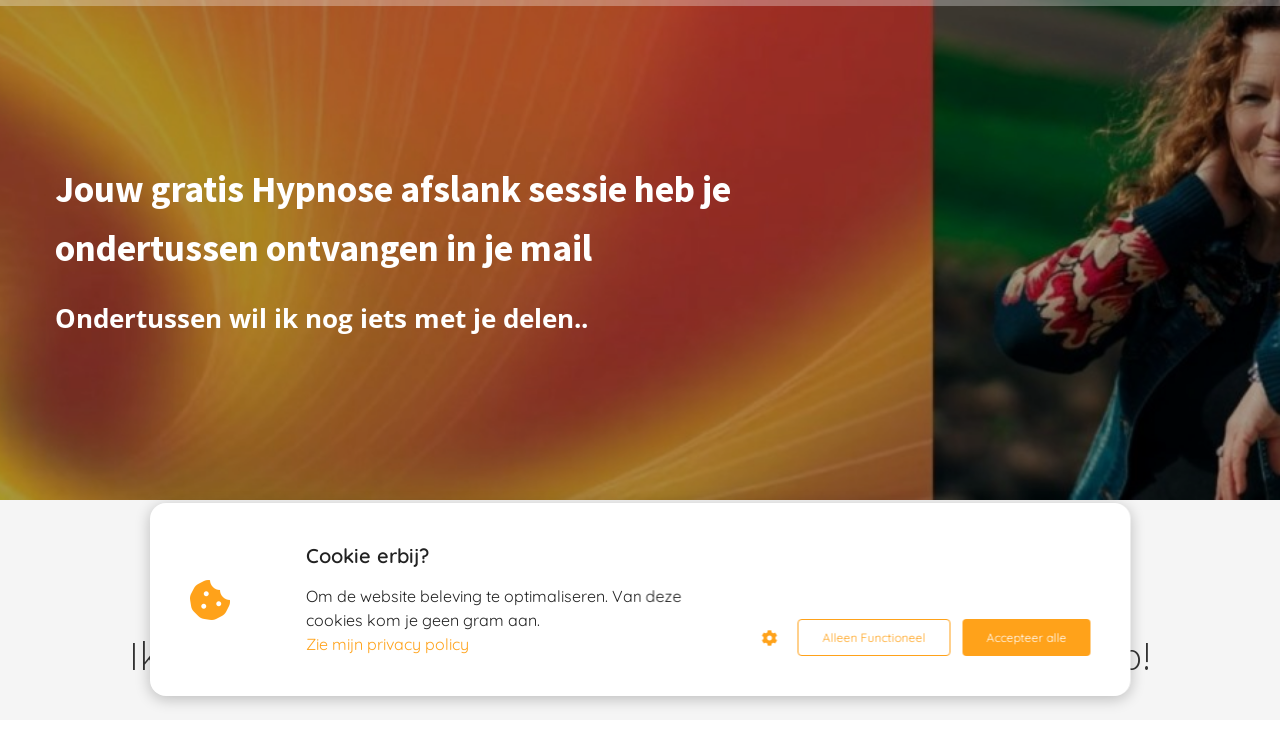

--- FILE ---
content_type: text/html
request_url: https://slankmethypnose.nl/virtuele-maagband-hypnose-mindset-boost-sessies/
body_size: 21224
content:
<!DOCTYPE html><html
lang="nl" prefix="og: https://ogp.me/ns#"><head><meta
http-equiv="Content-Type" content="text/html; charset=utf-8" /><meta
name="viewport" content="width=device-width, initial-scale=1"><meta
property="og:locale" content="nl_NL"><link
rel="preload" fetchpriority="high" as="image" href="https://media-01.imu.nl/storage/slankmethypnose.nl/12959/zelfhypnose-slank-en-gezond-1920x500-2.jpg" imagesrcset="https://media-01.imu.nl/storage/slankmethypnose.nl/12959/responsive/5207808/zelfhypnose-slank-en-gezond-1920x500-2_1606_418.jpg 1606w, https://media-01.imu.nl/storage/slankmethypnose.nl/12959/responsive/5207808/zelfhypnose-slank-en-gezond-1920x500-2_1344_350.jpg 1344w, https://media-01.imu.nl/storage/slankmethypnose.nl/12959/responsive/5207808/zelfhypnose-slank-en-gezond-1920x500-2_1124_293.jpg 1124w, https://media-01.imu.nl/storage/slankmethypnose.nl/12959/responsive/5207808/zelfhypnose-slank-en-gezond-1920x500-2_940_245.jpg 940w, https://media-01.imu.nl/storage/slankmethypnose.nl/12959/responsive/5207808/zelfhypnose-slank-en-gezond-1920x500-2_787_205.jpg 787w, https://media-01.imu.nl/storage/slankmethypnose.nl/12959/responsive/5207808/zelfhypnose-slank-en-gezond-1920x500-2_658_171.jpg 658w, https://media-01.imu.nl/storage/slankmethypnose.nl/12959/responsive/5207808/zelfhypnose-slank-en-gezond-1920x500-2_550_143.jpg 550w, https://media-01.imu.nl/storage/slankmethypnose.nl/12959/responsive/5207808/zelfhypnose-slank-en-gezond-1920x500-2_460_120.jpg 460w, https://media-01.imu.nl/storage/slankmethypnose.nl/12959/responsive/5207808/zelfhypnose-slank-en-gezond-1920x500-2_385_100.jpg 385w, https://media-01.imu.nl/storage/slankmethypnose.nl/12959/responsive/5207808/zelfhypnose-slank-en-gezond-1920x500-2_322_84.jpg 322w, https://media-01.imu.nl/storage/slankmethypnose.nl/12959/zelfhypnose-slank-en-gezond-1920x500-2.jpg 1920w"><link
rel="preconnect" href="https://cdnjs.cloudflare.com"><link
rel="preconnect" href="https://app.phoenixsite.nl"><link
rel="preconnect" href="https://media-01.imu.nl"><link
rel="icon" href="https://media-01.imu.nl/wp-content/uploads?url=slankmethypnose.nl/favicon.ico" type="image/x-icon" /><style>body,html{max-width:100%;display:none;font-family:"Roboto"}#wrapper{min-height:100%}.pricing-stars
p{font-family:FontAwesome}.editing-mode-message{display:none !important}</style><script>window.phx_track = window.phx_track || function() { (window.phx_track.q = window.phx_track.q || []).push(arguments) }</script><script defer>window.CookieConsent=new function(e){const t="cookie-warning-modal--popup";let n=JSON.parse(localStorage.getItem("cookieConsent")||"null");const c=!!n;function o(e=c){const t={c_consent_given:e};Object.entries(n).forEach((([e,n])=>{t[`c_consent_${e}`]=n})),"undefined"!=typeof phx_track&&phx_track("cookie_consent","","",t)}n={functional:!0,statistical:!1,marketing:!1,...n},o();const i=window.cookie_consent_compatibility_mode_enabled||!1;let s=null,a=null,l=null,d=null,u=null,r=null,k=null,h=null,g=null,m=null;const p=()=>{function t(e){h.checked=g.checked&&m.checked}s=e.getElementById("show-custom-settings"),a=e.getElementById("cookie"),l=e.getElementById("settings"),d=e.body,u=e.getElementById("accept-functional"),r=e.getElementById("accept-all"),k=e.getElementById("save-custom-settings"),h=e.getElementById("input-cookie-consent-all"),g=e.getElementById("input-cookie-consent-statistical"),m=e.getElementById("input-cookie-consent-marketing"),u.addEventListener("click",(function(){v(!1,!1),f(d,a)})),r.addEventListener("click",(function(){v(!0,!0),f(d,a)})),k.addEventListener("click",(function(){v(!!g.checked,!!m.checked),f(d,a),f(d,l)})),s.addEventListener("click",(function(){a.classList.remove("show"),setTimeout((function(){l.classList.add("show")}),100)})),h.addEventListener("change",(function(e){g.checked=e.target.checked,m.checked=e.target.checked})),g.addEventListener("change",t),m.addEventListener("change",t),c||setTimeout((()=>{L()}),1e3)};function f(e,n){n.classList.contains(t)&&e.classList.remove("active-popup"),n.classList.remove("show")}function v(t,c){n.statistical=t,n.marketing=c,localStorage.setItem("cookieConsent",JSON.stringify(n)),i?location.reload():_script_loader.loadScriptSrc(),e.dispatchEvent(new CustomEvent("cookie-consent-changed",{detail:{givenConsentItems:n}})),o(!0)}"complete"===e.readyState||"loaded"===e.readyState?p():e.addEventListener("DOMContentLoaded",p);const E=function(){g.checked=n.statistical,m.checked=n.marketing,h.checked=n.statistical&&n.marketing},L=function(){E(),a.classList.add("show"),a.classList.contains(t)&&d.classList.add("active-popup")};this.openCookieConsentPopup=function(){E(),l.classList.add("show"),d.classList.add("active-popup")},this.hasConsent=function(e){return n[e]||!1},this.getGivenConsentItems=function(){return n},this.hasGivenPreference=function(){return c}}(document);</script><script>window.pages_url = "https://app.phoenixsite.nl/";</script><script async src="https://www.googletagmanager.com/gtag/js?id=G-TCRD2Q7V0K" data-type="statistical"></script><script async src="[data-uri]" data-type="statistical"></script><script async src="[data-uri]" data-type="marketing"></script> <script data-type="functional" lazy-script="[data-uri]"></script> <meta
name="facebook-domain-verification" content="h5oqsetocajnbq0tutvzndez71k98y" /><meta
name="p:domain_verify" content="eb9204f61712e4ce56e814b5964160e3" /><title>Hypnose Afslank Mindset Boost sessies</title><meta
name="description" content="4 krachtige Hypnose Mindset Boost sessies om het pad aan te leggen naar de Slanke Gezonde Gelukkige jij. Stop met snaaien en maak gezonde keuzes."/><meta
name="keywords" content=""/><meta
name="robots" content="index, follow"/><link
rel="dns-prefetch" href="//cdn.phoenixsite.nl" /><link><link
rel="dns-prefetch" href="//app.phoenixsite.nl" /><link><link
rel="canonical" href="https://slankmethypnose.nl/virtuele-maagband-hypnose-mindset-boost-sessies/"><meta
property="og:type" content="article"/><meta
property="og:title" content="Hypnose Afslank Mindset Boost sessies"/><meta
name="twitter:card" content="summary" /><meta
property="twitter:title" content="Hypnose Afslank Mindset Boost sessies"/><meta
property="og:description" content="4 krachtige Hypnose Mindset Boost sessies om het pad aan te leggen naar de Slanke Gezonde Gelukkige jij. Stop met snaaien en maak gezonde keuzes"/><meta
property="twitter:description" content="4 krachtige Hypnose Mindset Boost sessies om het pad aan te leggen naar de Slanke Gezonde Gelukkige jij. Stop met snaaien en maak gezonde keuzes"/><meta
property="og:url" content="https://slankmethypnose.nl/virtuele-maagband-hypnose-mindset-boost-sessies/"/><meta
property="twitter:image" content="https://media-01.imu.nl/storage/slankmethypnose.nl/12959/4-mindset-afslanksessies-1200x630.png"/><meta
property="og:image" content="https://media-01.imu.nl/storage/slankmethypnose.nl/12959/4-mindset-afslanksessies-1200x630.png"/> <script>var base_pages_api_url = "https://app.phoenixsite.nl/";</script> <script>let url_string = window.location.href;
  let url = new URL(url_string);
  let order_value = url.searchParams.get("order_value");
  let order_name = url.searchParams.get("product_name");
  let order_sku = url.searchParams.get("sku");
  let order_number = url.searchParams.get("nr");
  let order_quantity = url.searchParams.get("quantity");

  if(!!order_value && !!order_name && !!order_sku && !!order_number && !!order_quantity) {
    window.dataLayer = window.dataLayer || [];
    dataLayer.push({
      "event": "purchase",
      "transactionId": order_number,
      "transactionTotal": order_value,
      "transactionProducts": [{
        "sku": order_sku,
        "name": order_name,
        "price": order_value,
        "quantity":order_quantity
      }] });
  }</script> <script defer src="https://cdnjs.cloudflare.com/ajax/libs/jquery/3.6.0/jquery.min.js"></script> <script defer src="https://cdn.phoenixsite.nl/pageomatic/assets/js/client/parameter-vars.js?v=20251216193724"></script> <script defer src="https://cdn.phoenixsite.nl/pageomatic/assets/js/client/img-popup-box.js?v=20251216193724"></script> <script defer src="https://cdn.phoenixsite.nl/pageomatic/assets/js/client/video-popup-box.js?v=20251216193724"></script> <script defer src="https://cdn.phoenixsite.nl/pageomatic/assets/js/client/portfolio-popup-box.js?v=20251216193724"></script> <script defer src="https://cdn.phoenixsite.nl/pageomatic/assets/js/client/menu-scroll.js?v=20251216193724"></script> <script defer src="https://cdn.phoenixsite.nl/pageomatic/assets/js/client/anchor-scroll-script.js?x=2&v=20251216193724"></script> <script defer src="https://cdn.phoenixsite.nl/pageomatic/assets/js/client/box-slider-script.js?v=20251216193724"></script> <script defer src="https://cdn.phoenixsite.nl/pageomatic/assets/js/client/common-scripts-ps.js?v=20251216193724"></script> <script defer src="https://cdn.phoenixsite.nl/pageomatic/assets/js/client/two-step-optin-trigger.js?v=20251216193724"></script> <script defer type='text/javascript' src="https://cdn.phoenixsite.nl/pageomatic/assets/js/client/phx-admin-menu.js?v=20251216193724"></script> <script defer type='text/javascript' src="https://cdn.phoenixsite.nl/pageomatic/assets/js/client/fake-scroll.js"></script> <script defer type='text/javascript' src="https://cdn.phoenixsite.nl/pageomatic/assets/js/client/reading-progressbar.js"></script> <script  src="https://cdn.phoenixsite.nl/pageomatic/assets/js/client/uuid.js?v=20251216193724"></script> <script defer src="https://cdn.phoenixsite.nl/pageomatic/assets/js/client/fb-conversion.js?v=20251216193724"></script> <script defer src="https://cdn.phoenixsite.nl/pageomatic/assets/js/client/animation-script.js?v=20251216193724"></script> <script async
            defer
            src="https://sc.imu.nl/js/phx-analytics.js?v=20251216193724"
            data-w-id="8443"
            data-p-t="otherpage"
    ></script> <style>body .modern-classic-theme{font-family:Source Sans Pro,sans-serif}body .modern-classic-theme.two-step-optin-wrapper .two-step-popup{background:#fff!important;border-radius:3px;text-align:center}.full-hero-row.modern-classic-theme{font-family:Open Sans,sans-serif;font-weight:400;text-align:center}.full-hero-row.modern-classic-theme .hero-cta{margin-bottom:80px}.full-hero-row.modern-classic-theme h1,.full-hero-row.modern-classic-theme
h2{margin-bottom:32px;margin-top:0}.full-hero-row.modern-classic-theme .hero-main-title,.full-hero-row.modern-classic-theme
h1{font-family:Source Sans Pro,sans-serif;font-size:42px;font-weight:200;letter-spacing:0;line-height:1.6;margin-bottom:10px;margin-top:90px;text-shadow:none!important}@media (max-width:1500px){.full-hero-row.modern-classic-theme .hero-main-title,.full-hero-row.modern-classic-theme
h1{font-size:37px;line-height:1.6!important;margin-bottom:20px}}@media (max-width:1169px){.full-hero-row.modern-classic-theme .hero-main-title,.full-hero-row.modern-classic-theme
h1{line-height:1.6!important;margin-top:35px}}@media (max-width:1025px){.full-hero-row.modern-classic-theme .hero-main-title,.full-hero-row.modern-classic-theme
h1{font-size:26px!important;line-height:1.6!important}}.full-hero-row.modern-classic-theme
h2{font-family:Open Sans,sans-serif;font-size:26px;font-weight:300;letter-spacing:0;line-height:1.6;margin-bottom:20px;text-shadow:none!important}.full-row.modern-classic-theme{padding-bottom:75px;padding-top:85px}.full-row.modern-classic-theme
h3{font-family:Source Sans Pro,sans-serif}.full-row.modern-classic-theme .image-gallery-item{border-radius:5px;-webkit-box-shadow:0 0 15px rgba(0,0,0,.2);box-shadow:0 0 15px rgba(0,0,0,.2);margin:20px;overflow:hidden;position:relative;text-align:center}.full-row.modern-classic-theme .image-gallery-item .gallery-overlay{display:none}.full-row.modern-classic-theme .image-gallery-item
img{max-width:100%;-webkit-transform:scale(1.07);transform:scale(1.07)}.full-row.modern-classic-theme .image-gallery-item .gallery-image-title{background-color:rgba(0,0,0,.4);bottom:0;color:#fff;font-family:Source Sans Pro,sans-serif;font-size:18px;font-weight:300;left:0;letter-spacing:0;padding:25px;position:absolute;right:0;width:100%;z-index:150}.full-row.modern-classic-theme .pure-content-unit .content-unit-txt
p{margin-bottom:8px}.full-row.modern-classic-theme .simple-cta-unit{position:relative}.full-row.modern-classic-theme .simple-cta-unit.less-padding{padding-bottom:0;padding-top:0}.full-row.modern-classic-theme .simple-cta-unit .simple-cta-title{font-family:Source Sans Pro,sans-serif;font-size:40px;font-weight:300;letter-spacing:0;line-height:1.6;position:relative;text-align:center}@media (max-width:1500px){.full-row.modern-classic-theme .simple-cta-unit .simple-cta-title{font-size:40px}}.full-row.modern-classic-theme .simple-cta-unit .no-line-under:after{display:none}@media (max-width:1023px){.full-row.modern-classic-theme .flex-box{padding:10px}.full-row.modern-classic-theme .simple-cta-unit .simple-cta-title{margin-bottom:20px!important}.full-row.modern-classic-theme .simple-cta-unit .flex-box{max-width:none;width:100%}}.no-padding-top-bot.modern-classic-theme{padding-bottom:20px;padding-top:20px}.small-padding-top-bot.modern-classic-theme{padding-bottom:60px;padding-top:60px}strong{font-weight:700}html{margin-top:0!important}#wrapper{padding-bottom:0!important}#wrapper .panel-group .panel .panel-collapse{display:none;font-size:20px;padding:10px;padding-left:2px;border-top:1px solid #d0d0d0;margin-top:15px;color:#5a5a5a}.read-progress-wrapper{position:fixed;width:100%;background:rgba(255,255,255,.3);z-index:306;top:70px}.read-progress-wrapper.reading-small-top{top:84px}.read-progress-wrapper .read-progress-bar{width:100%;height:6px;position:relative;background:0 0}.read-progress-wrapper .read-progress-bar .read-progress{left:0;bottom:0;top:0;width:0%;position:absolute;border-radius:0 2px 2px 0}.read-progress-wrapper .read-progress-bar .read-progress .progress-icon-holder{font-size:20px;position:absolute;right:0;top:-20px;padding-left:2px}.bg-img-custom-overlay{z-index:1!important}*{-webkit-box-sizing:border-box;box-sizing:border-box}:after,:before{-webkit-box-sizing:border-box;box-sizing:border-box}a{text-decoration:none}.full-row.no-padding-top-bot{padding-top:0!important;padding-bottom:0!important;display:block}@media (max-width:767px){.full-hero-row{left:0!important;right:0!important}}@media (max-width:900px){.full-row.modern-classic-theme .simple-cta-unit .flex-box{margin-bottom:0;padding-bottom:0}.read-progress-wrapper{top:65px}h1{font-size:24px!important}h2{font-size:22px!important}h3{font-size:20px!important}.full-row{padding-top:20px!important;padding-bottom:20px!important;display:block}.full-hero-row{padding-top:20px;padding-bottom:20px;display:block}.full-hero-row
h1{font-size:26px!important}.full-hero-row
h2{font-size:22px!important}.full-hero-row .hero-main-title{font-size:22px!important;margin-top:40px!important}.full-hero-row .hero-sub-title{font-size:17px!important}.full-hero-row.no-responsive-padding{padding-top:0;padding-bottom:0}.hero-main-title,.hero-sub-title{padding-left:15px;padding-right:15px}.simple-cta-unit .simple-cta-title{padding-left:15px!important;padding-right:15px!important}.full-hero-row{overflow-wrap:break-word;word-wrap:break-word}.full-hero-row .hero-cta{margin-bottom:20px!important}.odd-even-row{display:block;width:100%}.odd-even-row .row-nest-one,.odd-even-row .row-nest-three,.odd-even-row .row-nest-two{display:block;width:100%}.odd-even-row .popup-box-image{display:none}.gallery-image{max-width:100%}.gallery-true-img{max-width:80%!important}}#wrapper .fa-diamond:before{content:"\f3a5";font-weight:500}body,html{width:100%;font-size:16px;color:#222;margin:0;padding:0;background:#fff;display:block!important;position:relative}body h1,html
h1{margin-top:0!important}body h1.hero-main-title,html h1.hero-main-title{margin-top:80px!important}body h1,body h2,body h3,html h1,html h2,html
h3{margin:0;padding:0}.flex-parent-center{display:-webkit-box;display:-ms-flexbox;display:flex;-webkit-box-align:center;-ms-flex-align:center;align-items:center;-webkit-box-pack:center;-ms-flex-pack:center;justify-content:center}@media (max-width:1023px){.flex-parent-center{display:block;-webkit-box-align:initial;-ms-flex-align:initial;align-items:initial;-webkit-box-pack:initial;-ms-flex-pack:initial;justify-content:initial;text-align:center}}@media (max-width:900px){.flex-parent-center{display:inherit;-webkit-box-align:initial;-ms-flex-align:initial;align-items:initial;-webkit-box-pack:initial;-ms-flex-pack:initial;justify-content:initial}}.flex-box{-webkit-box-flex:1;-ms-flex:1;flex:1}@media (max-width:1023px){.flex-box{-webkit-box-flex:0;-ms-flex:none;flex:none;width:48%;max-width:48%;display:inline-block;margin-top:0;margin-bottom:0}}@media (max-width:900px){.flex-box{-webkit-box-flex:0;-ms-flex:none;flex:none;width:auto;max-width:100%;padding:5px;display:block}}a{color:#337ab7}.black{background:#000!important}.gallery-overlay{display:none}.popup-box-image{position:fixed;display:none;text-align:center;left:0;right:0;top:0;bottom:0;z-index:500;background:rgba(51,51,51,.7)}.popup-box-image .popup-box-image-center{position:relative;display:inline-block}.popup-box-image .popup-box-image-center .nav-gal-left{color:#fff;font-size:40px;position:absolute;left:-50px;top:45%;z-index:10;width:40px}.popup-box-image .popup-box-image-center .nav-gal-left
.fa{text-shadow:1px 1px 1px rgba(0,0,0,.32)}.popup-box-image .popup-box-image-center .nav-gal-right{color:#fff;font-size:40px;position:absolute;right:-50px;top:45%;z-index:10;width:40px}.popup-box-image .popup-box-image-center .nav-gal-right
.fa{text-shadow:1px 1px 1px rgba(0,0,0,.32)}.popup-box-image .popup-box-image-center .gallery-true-img{-webkit-transform:scale(.1);transform:scale(.1);margin:auto;margin-top:10%;border:4px
solid #fff;max-width:800px}.clear{clear:both}img{border:0}p{padding:0;margin:0}.align-left{text-align:left!important}.align-center{text-align:center}iframe{max-width:100%!important}.full-row{max-width:100%;clear:both;padding-top:60px;padding-bottom:60px;position:relative;z-index:3}.full-row
img{max-width:100%;height:auto}.full-hero-row{width:100%;clear:both;position:relative}@media (max-width:400px){.full-hero-row{word-break:break-word}}@media (max-width:767px){.full-hero-row .flex-parent-center{display:inline-block}}.full-hero-row .flex-parent-center.mobile-center-flex-align{display:-webkit-box;display:-ms-flexbox;display:flex;-webkit-box-align:center;-ms-flex-align:center;align-items:center}.full-hero-row .flex-parent-center.mobile-center-flex-align .flex-box{-webkit-box-flex:1;-ms-flex:1;flex:1}@media (max-width:1023px){.full-hero-row .flex-parent-center.mobile-center-flex-align .flex-box{-webkit-box-flex:1;-ms-flex:1;flex:1;max-width:100%}}.full-hero-row .bg-img-title{color:#fff}@media (max-width:900px){.full-hero-row .bg-img-title{color:inherit;text-shadow:none!important}}.full-row-center{max-width:1170px;margin:auto;position:relative;z-index:3}.full-row-center-absolute{max-width:1170px;left:0;right:0;top:0;bottom:0;margin:auto;position:absolute;z-index:2;color:#fff!important;width:100%}@media (max-width:1024px){.read-progress-wrapper.reading-small-top{top:60px}.full-row-center-absolute{padding:0
20px}}.row-bg-gray{background-color:#f5f5f5}.bg-img-shadow{text-shadow:1px 2px 3px rgba(50,58,57,.6)!important}.hero-bg-img{width:100%;max-height:500px;overflow:hidden}@media (min-width:2000px){.hero-bg-img{max-height:650px}}.hero-bg-img
img{min-width:100%;display:block;height:auto;margin-left:50%;-webkit-transform:translateX(-50%);transform:translateX(-50%);-ms-transform:translateX(-50%)}@media (max-width:1080px){.hero-bg-img
img{min-height:500px;max-height:700px;width:auto;margin-left:50%;-webkit-transform:translateX(-50%);transform:translateX(-50%);-ms-transform:translateX(-50%)}}.hero-bg-img.overlay-active-mobile .bg-img-custom-overlay{display:block}.align-center{text-align:center!important}.bg-img-custom-overlay{width:100%;position:absolute;top:0;left:0;height:100%;background:#000;opacity:.4;z-index:0}.two-step-optin-wrapper{display:none;position:fixed;top:0;right:0;left:0;bottom:0;background:rgba(51,51,51,.7);z-index:9999}.two-step-optin-wrapper .two-step-popup{position:absolute;max-width:550px;padding:0;background:#fff;-webkit-box-shadow:0 4px 18px 5px rgba(51,51,51,.9);box-shadow:0 4px 18px 5px rgba(51,51,51,.9);top:12%;left:0;right:0;margin:auto;width:100%}@media (max-width:940px){.two-step-optin-wrapper .two-step-popup{top:15px;max-width:95%}}.odd-even-row{position:relative}.fa,.fas{-moz-osx-font-smoothing:grayscale;-webkit-font-smoothing:antialiased;display:inline-block;font-style:normal;font-variant:normal;text-rendering:auto;line-height:1}.fa-angle-double-left:before{content:"\f100"}.fa-angle-double-right:before{content:"\f101"}.fa-caret-down:before{content:"\f0d7"}.fa-caret-up:before{content:"\f0d8"}.fa-check:before{content:"\f00c"}.fa-cookie-bite:before{content:"\f564"}.fa-newspaper:before{content:"\f1ea"}.fa-palette:before{content:"\f53f"}.fa-pen:before{content:"\f304"}.fa-sliders-h:before{content:"\f1de"}.fa-th-large:before{content:"\f009"}.fa,.fas{font-family:"Font Awesome 5 Free"}.fa,.fas{font-weight:900}.reading-progress-bar-bg{background:#00796b!important;color:#00796b!important}</style><link
rel="preload" href="https://cdn.phoenixsite.nl/pageomatic/assets/css/releases/modern-classic-theme-general.css?v=20251216193724" as="style" onload="this.onload=null;this.rel='stylesheet'"><link
rel="preload" href="https://cdn.phoenixsite.nl/pageomatic/assets/css/pages-phoenix-footers.css?v=20251216193724" as="style" onload="this.onload=null;this.rel='stylesheet'"><link
rel="preload" href="https://cdn.phoenixsite.nl/pageomatic/assets/css/master-style.css?v=20251216193724" as="style" onload="this.onload=null;this.rel='stylesheet'"><link
rel="preload" href="https://cdn.phoenixsite.nl/pageomatic/assets/css/releases/phx-admin-menu.css?v=20251216193724" as="style" onload="this.onload=null;this.rel='stylesheet'"><link
rel="preload" href="https://app.phoenixsite.nl/api/v1.0/assets/custom.css?domain=slankmethypnose.nl&website_design_id=750943&v=20251216193724-1625345555" as="style" onload="this.onload=null;this.rel='stylesheet'"><link
rel="preload" href="https://cdnjs.cloudflare.com/ajax/libs/font-awesome/5.15.4/css/all.min.css" as="style" onload="this.onload=null;this.rel='stylesheet'"><link
rel="preload" href="https://cdn.phoenixsite.nl/pageomatic/assets/css/font-styles/poppins.css" as="style" onload="this.onload=null;this.rel='stylesheet'"><link
rel="preload" href="https://cdn.phoenixsite.nl/pageomatic/assets/css/font-styles/didact-gothic.css" as="style" onload="this.onload=null;this.rel='stylesheet'"><link
rel="preload" href="https://cdn.phoenixsite.nl/pageomatic/assets/css/font-styles/quicksand.css" as="style" onload="this.onload=null;this.rel='stylesheet'"><link
rel="preload" href="https://cdn.phoenixsite.nl/pageomatic/assets/css/font-styles/raleway.css" as="style" onload="this.onload=null;this.rel='stylesheet'"><link
rel="preload" href="https://cdn.phoenixsite.nl/pageomatic/assets/css/font-styles/montserrat.css" as="style" onload="this.onload=null;this.rel='stylesheet'"><link
rel="preload" href="https://cdn.phoenixsite.nl/pageomatic/assets/css/font-styles/open-sans.css" as="style" onload="this.onload=null;this.rel='stylesheet'"><link
rel="preload" href="https://cdn.phoenixsite.nl/pageomatic/assets/css/font-styles/roboto.css" as="style" onload="this.onload=null;this.rel='stylesheet'"><link
rel="preload" href="https://fonts.googleapis.com/css?family=Source+Sans+Pro:300,400,700&display=swap" as="style" onload="this.onload=null;this.rel='stylesheet'"><noscript><link
rel="stylesheet" href="https://cdn.phoenixsite.nl/pageomatic/assets/css/releases/modern-classic-theme-general.css?v=20251216193724"><link
rel="stylesheet" href="https://cdn.phoenixsite.nl/pageomatic/assets/css/pages-phoenix-footers.css?v=20251216193724"><link
rel="stylesheet" href="https://cdn.phoenixsite.nl/pageomatic/assets/css/master-style.css?v=20251216193724"><link
rel="stylesheet" href="https://cdn.phoenixsite.nl/pageomatic/assets/css/releases/phx-admin-menu.css?v=20251216193724"><link
rel="stylesheet" href="https://app.phoenixsite.nl/api/v1.0/assets/custom.css?domain=slankmethypnose.nl&website_design_id=750943&v=20251216193724-1625345555"><link
rel="stylesheet" href="https://cdnjs.cloudflare.com/ajax/libs/font-awesome/5.15.4/css/all.min.css"><link
rel="stylesheet" href="https://cdn.phoenixsite.nl/pageomatic/assets/css/font-styles/poppins.css"><link
rel="stylesheet" href="https://cdn.phoenixsite.nl/pageomatic/assets/css/font-styles/didact-gothic.css"><link
rel="stylesheet" href="https://cdn.phoenixsite.nl/pageomatic/assets/css/font-styles/quicksand.css"><link
rel="stylesheet" href="https://cdn.phoenixsite.nl/pageomatic/assets/css/font-styles/raleway.css"><link
rel="stylesheet" href="https://cdn.phoenixsite.nl/pageomatic/assets/css/font-styles/montserrat.css"><link
rel="stylesheet" href="https://cdn.phoenixsite.nl/pageomatic/assets/css/font-styles/open-sans.css"><link
rel="stylesheet" href="https://cdn.phoenixsite.nl/pageomatic/assets/css/font-styles/roboto.css"><link
rel="stylesheet" href="https://fonts.googleapis.com/css?family=Source+Sans+Pro:300,400,700&display=swap"></noscript><script>window.phxsite = {"app_domain":"https:\/\/app.phoenixsite.nl","pages_version":2.1};</script> </head><body> <script data-type="marketing">!function(f,b,e,v,n,t,s)
{if(f.fbq)return;n=f.fbq=function(){n.callMethod?
n.callMethod.apply(n,arguments):n.queue.push(arguments)};
if(!f._fbq)f._fbq=n;n.push=n;n.loaded=!0;n.version='2.0';
n.queue=[];t=b.createElement(e);t.async=!0;
t.src=v;s=b.getElementsByTagName(e)[0];
s.parentNode.insertBefore(t,s)}(window, document,'script',
'https://connect.facebook.net/en_US/fbevents.js');
fbq('init', '1179912216697102');</script> <noscript><img
height="1" width="1" style="display:none"
src="https://www.facebook.com/tr?id=1179912216697102&ev=PageView&noscript=1"
/></noscript><div
id="wrapper"> <script type="application/ld+json">{
                    "@context": "https://schema.org",
                    "@type": "Organization",

                    "@id": " https://slankmethypnose.nl ",
                    "name" : " Slankmethypnose ",
                    "url": " https://slankmethypnose.nl ",
                    "email": " info@slankmethypnose.nl ",
                    "telephone": " 0630047770 ",
                    "address": {
                        "@type": "PostalAddress",
                        "streetAddress": " Laan van het Kwekebos 286 ",
                        "addressLocality": " Emmen ",
                        "postalCode": " 7823LN ",
                        "addressCountry": "NL"
                    },
                    "logo": "https://media-01.imu.nl/storage/slankmethypnose.nl/12958/virtuele-maagband-hypnose-1-1.png", "sameAs" :
                    [
                        "https://www.facebook.com/slankmethypnose/", "https://www.youtube.com/c/YvonneThuijsNLPTrainerCoach/videos", "https://www.linkedin.com/in/yvonne-thuijs-hypnose-afslank-coach/", "https://www.instagram.com/slankmethypnose.nl/", "https://nl.pinterest.com/yvonnethuijs/", "0630047770"
                    ]
                }</script><div
id="fb-root"></div><style>#wrapper .read-progress-wrapper{top:0px}#wrapper .read-progress-wrapper .progress-icon-holder{top:5px}</style><div
class="read-progress-wrapper reading-small-top"><div
class="progress-start-point"></div><div
class="read-progress-bar"><div
class="read-progress reading-progress-bar-bg"><div
class="progress-icon-holder">
<i
class="fa fa-diamond "></i></div></div></div><div
class="progress-end-point"></div></div><script>window.pages_url = "https://app.phoenixsite.nl/";</script><script>function getFBCookie(cname) {
                        let name = cname + "=";
                    let decodedCookie = decodeURIComponent(document.cookie);
                    let ca = decodedCookie.split(";");
                    for(let i = 0; i <ca.length; i++) {
                            let c = ca[i];
                        while (c.charAt(0) == " ") {
                            c = c.substring(1);
                        }
                        if (c.indexOf(name) == 0) {
                            return c.substring(name.length, c.length);
                        }
                    }
                    return "";
                }const fbp = getFBCookie('_fbp'); const fbc = getFBCookie('_fbc');window.page_view_uuid = generateUUID();window.fb_conversion_push = true;fbq('track', 'PageView', {fbp: fbp, fbc: fbc,} , {eventID: "PageView." + window.page_view_uuid});window.push_page_view = true;</script><div
class="two-step-optin-wrapper modern-classic-theme"><div
class="two-step-popup  two-step-close"></div></div><div
id="loadbalancer_valid_cache" style="display:none"></div><div
class="odd-even-row  all-devices  modern-classic-theme"><div
class="row-nest-one" data-rowuuid="a2e37849-f786-4323-b145-e2d55beeb58e" id="2" data-element="txt-hero-bg-img"><div
class="row-nest-two" id="content_row_38324862"><div
class="row-nest-three row-bg-gray     " style="color: #333333; background-color: ; background-image: ; "><div
class="full-hero-row image-bg-hero animation-parent animation-parent-slide-fade-up  no-responsive-padding modern-classic-theme" data-animation="slide-fade-up"  ><div
class="hero-bg-img overlay-active-mobile"><div
class="bg-img-custom-overlay black imgsize-1920x500" style="opacity: 0.33;"></div><img
srcset="https://media-01.imu.nl/storage/slankmethypnose.nl/12959/responsive/5207808/zelfhypnose-slank-en-gezond-1920x500-2_1606_418.jpg 1606w, https://media-01.imu.nl/storage/slankmethypnose.nl/12959/responsive/5207808/zelfhypnose-slank-en-gezond-1920x500-2_1344_350.jpg 1344w, https://media-01.imu.nl/storage/slankmethypnose.nl/12959/responsive/5207808/zelfhypnose-slank-en-gezond-1920x500-2_1124_293.jpg 1124w, https://media-01.imu.nl/storage/slankmethypnose.nl/12959/responsive/5207808/zelfhypnose-slank-en-gezond-1920x500-2_940_245.jpg 940w, https://media-01.imu.nl/storage/slankmethypnose.nl/12959/responsive/5207808/zelfhypnose-slank-en-gezond-1920x500-2_787_205.jpg 787w, https://media-01.imu.nl/storage/slankmethypnose.nl/12959/responsive/5207808/zelfhypnose-slank-en-gezond-1920x500-2_658_171.jpg 658w, https://media-01.imu.nl/storage/slankmethypnose.nl/12959/responsive/5207808/zelfhypnose-slank-en-gezond-1920x500-2_550_143.jpg 550w, https://media-01.imu.nl/storage/slankmethypnose.nl/12959/responsive/5207808/zelfhypnose-slank-en-gezond-1920x500-2_460_120.jpg 460w, https://media-01.imu.nl/storage/slankmethypnose.nl/12959/responsive/5207808/zelfhypnose-slank-en-gezond-1920x500-2_385_100.jpg 385w, https://media-01.imu.nl/storage/slankmethypnose.nl/12959/responsive/5207808/zelfhypnose-slank-en-gezond-1920x500-2_322_84.jpg 322w, https://media-01.imu.nl/storage/slankmethypnose.nl/12959/zelfhypnose-slank-en-gezond-1920x500-2.jpg 1920w" width="1920" height="500"  src="https://media-01.imu.nl/storage/slankmethypnose.nl/12959/zelfhypnose-slank-en-gezond-1920x500-2.jpg" class="" title="afslank hypnose sessie" alt="virtuele maagband sessie" ></div><div
class="full-row-center-absolute flex-parent-center mobile-center-flex-align"><div
class="flex-box animation-child"><h1 class=" align-left custom-font-color font-standard font-size-standard hero-main-title bg-img-title bg-img-shadow" ><strong>Jouw gratis Hypnose afslank sessie heb je </strong><br><strong>ondertussen ontvangen</strong><strong>&nbsp;in je mail</strong></h1><h2 class=" align-left custom-font-color font-standard font-size-standard hero-sub-title bg-img-title bg-img-shadow bg-img-subtitle" ><strong
id="ondertussen_wil_ik_nog_iets_met_je_delen..">Ondertussen wil ik nog iets met je delen..</strong></h2><div
class="hero-cta"></div></div></div></div></div></div></div></div><div
class="odd-even-row  all-devices  modern-classic-theme"><div
class="row-nest-one" data-rowuuid="3e27b80c-93a1-468e-a9ff-c2ff538c752a" id="3" data-element="simple-title"><div
class="row-nest-two" id="content_row_38318659"><div
class="row-nest-three row-bg-gray      " style="color: #333333; background-color: ; background-image: ; "><div
class="full-row small-padding-top-bot modern-classic-theme" ><div
class="full-row-center"><div
class="simple-cta-unit flex-parent-center less-padding"><div
class="flex-box "><h3 class=" align-center custom-font-color font-standard font-size-standard simple-cta-title no-margin-bottom no-line-under" >&nbsp;Kijk naar mij! Voordat ik het 'geheim' ontdekte en daarna..<br>Ik verloor eindelijk 10 kilo. Ik weeg al meer dan twee jaar 58 kilo!</h3><div
class="clear"></div></div><div
class="clear"></div></div></div></div></div></div></div></div><div
class="odd-even-row  all-devices  modern-classic-theme"><div
class="row-nest-one" data-rowuuid="3ae48485-429c-4fd6-a33a-857a19f9736b" id="4" data-element="simple-img-gallery"><div
class="row-nest-two" id="content_row_38331654"><div
class="row-nest-three row-bg-gray      " style="color: #333333; background-color: ; background-image: ; "><div
v-if="storeData.appMode == 'preview'" class="popup-box-image"><div
class="popup-box-image-center close-image-box"><div
class="nav-gal-left">
<i
class="fa fa-angle-double-left"></i></div>
<img
class="gallery-true-img" src=""><div
class="nav-gal-right">
<i
class="fa fa-angle-double-right"></i></div></div></div><div
class="full-row no-padding-top-bot modern-classic-theme" ><div
class="full-row-center"><div
class="flex-parent-center"><div
class="flex-box"><div
class="image-gallery-item"><div
class="gallery-overlay">
<i
class="material-icons">search</i></div><div>
<img
class=" gallery-image imgsize-800x600" srcset="https://media-01.imu.nl/storage/slankmethypnose.nl/12959/responsive/5208682/afvallen-met-virtuele-maaghband-800x600-1_669_502.jpg 669w, https://media-01.imu.nl/storage/slankmethypnose.nl/12959/responsive/5208682/afvallen-met-virtuele-maaghband-800x600-1_560_420.jpg 560w, https://media-01.imu.nl/storage/slankmethypnose.nl/12959/responsive/5208682/afvallen-met-virtuele-maaghband-800x600-1_468_351.jpg 468w, https://media-01.imu.nl/storage/slankmethypnose.nl/12959/responsive/5208682/afvallen-met-virtuele-maaghband-800x600-1_391_293.jpg 391w, https://media-01.imu.nl/storage/slankmethypnose.nl/12959/responsive/5208682/afvallen-met-virtuele-maaghband-800x600-1_327_245.jpg 327w, https://media-01.imu.nl/storage/slankmethypnose.nl/12959/responsive/5208682/afvallen-met-virtuele-maaghband-800x600-1_274_206.jpg 274w, https://media-01.imu.nl/storage/slankmethypnose.nl/12959/responsive/5208682/afvallen-met-virtuele-maaghband-800x600-1_229_172.jpg 229w, https://media-01.imu.nl/storage/slankmethypnose.nl/12959/responsive/5208682/afvallen-met-virtuele-maaghband-800x600-1_192_144.jpg 192w, https://media-01.imu.nl/storage/slankmethypnose.nl/12959/responsive/5208682/afvallen-met-virtuele-maaghband-800x600-1_160_120.jpg 160w, https://media-01.imu.nl/storage/slankmethypnose.nl/12959/responsive/5208682/afvallen-met-virtuele-maaghband-800x600-1_134_101.jpg 134w, https://media-01.imu.nl/storage/slankmethypnose.nl/12959/afvallen-met-virtuele-maaghband-800x600-1.jpg 800w" width="800" height="600"  loading="lazy" src="https://media-01.imu.nl/storage/slankmethypnose.nl/12959/afvallen-met-virtuele-maaghband-800x600-1.jpg" title="slank met mindset boost sessies" alt="mindset boost sessies virtuele maagband" ></div><div
class="align-left gallery-image-title"><strong>Altijd trekken aan mijn jasje.. | 68 kilo</strong></div></div></div><div
class="flex-box"><div
class="image-gallery-item"><div
class="gallery-overlay">
<i
class="material-icons">search</i></div><div>
<img
class=" gallery-image imgsize-800x600" srcset="https://media-01.imu.nl/storage/slankmethypnose.nl/12959/responsive/5208684/slank-met-mindset-boost-800x600-1_669_502.jpg 669w, https://media-01.imu.nl/storage/slankmethypnose.nl/12959/responsive/5208684/slank-met-mindset-boost-800x600-1_560_420.jpg 560w, https://media-01.imu.nl/storage/slankmethypnose.nl/12959/responsive/5208684/slank-met-mindset-boost-800x600-1_468_351.jpg 468w, https://media-01.imu.nl/storage/slankmethypnose.nl/12959/responsive/5208684/slank-met-mindset-boost-800x600-1_391_293.jpg 391w, https://media-01.imu.nl/storage/slankmethypnose.nl/12959/responsive/5208684/slank-met-mindset-boost-800x600-1_327_245.jpg 327w, https://media-01.imu.nl/storage/slankmethypnose.nl/12959/responsive/5208684/slank-met-mindset-boost-800x600-1_274_206.jpg 274w, https://media-01.imu.nl/storage/slankmethypnose.nl/12959/responsive/5208684/slank-met-mindset-boost-800x600-1_229_172.jpg 229w, https://media-01.imu.nl/storage/slankmethypnose.nl/12959/responsive/5208684/slank-met-mindset-boost-800x600-1_192_144.jpg 192w, https://media-01.imu.nl/storage/slankmethypnose.nl/12959/slank-met-mindset-boost-800x600-1.jpg 800w" width="800" height="600"  loading="lazy" src="https://media-01.imu.nl/storage/slankmethypnose.nl/12959/slank-met-mindset-boost-800x600-1.jpg" title="afvallen zonder dieet met hypnose" alt="hypnose en afvallen" ></div><div
class="align-left gallery-image-title"><strong>En de handen voor mijn buik | 68 kilo</strong></div></div></div><div
class="flex-box"><div
class="image-gallery-item"><div
class="gallery-overlay">
<i
class="material-icons">search</i></div><div>
<img
class=" gallery-image imgsize-800x600" srcset="https://media-01.imu.nl/storage/slankmethypnose.nl/12959/responsive/5208686/slank-met-hypnose-800x600-1_669_502.jpg 669w, https://media-01.imu.nl/storage/slankmethypnose.nl/12959/responsive/5208686/slank-met-hypnose-800x600-1_560_420.jpg 560w, https://media-01.imu.nl/storage/slankmethypnose.nl/12959/responsive/5208686/slank-met-hypnose-800x600-1_468_351.jpg 468w, https://media-01.imu.nl/storage/slankmethypnose.nl/12959/responsive/5208686/slank-met-hypnose-800x600-1_391_293.jpg 391w, https://media-01.imu.nl/storage/slankmethypnose.nl/12959/responsive/5208686/slank-met-hypnose-800x600-1_327_245.jpg 327w, https://media-01.imu.nl/storage/slankmethypnose.nl/12959/responsive/5208686/slank-met-hypnose-800x600-1_274_206.jpg 274w, https://media-01.imu.nl/storage/slankmethypnose.nl/12959/responsive/5208686/slank-met-hypnose-800x600-1_229_172.jpg 229w, https://media-01.imu.nl/storage/slankmethypnose.nl/12959/responsive/5208686/slank-met-hypnose-800x600-1_192_144.jpg 192w, https://media-01.imu.nl/storage/slankmethypnose.nl/12959/responsive/5208686/slank-met-hypnose-800x600-1_160_120.jpg 160w, https://media-01.imu.nl/storage/slankmethypnose.nl/12959/slank-met-hypnose-800x600-1.jpg 800w" width="800" height="600"  loading="lazy" src="https://media-01.imu.nl/storage/slankmethypnose.nl/12959/slank-met-hypnose-800x600-1.jpg" title="slank met mindset boost sessies" alt="mindset boost sessies virtuele maagband" ></div><div
class="align-left gallery-image-title"><strong>Hier was ik al 5 kilo kwijt | 63 kilo</strong></div></div></div></div></div></div></div></div></div></div><div
class="odd-even-row  all-devices  modern-classic-theme"><div
class="row-nest-one" data-rowuuid="67a2c84a-5432-4816-98ae-eb4f4cc4c87f" id="5" data-element="simple-img-gallery"><div
class="row-nest-two" id="content_row_38331704"><div
class="row-nest-three row-bg-gray      " style="color: #333333; background-color: ; background-image: ; "><div
v-if="storeData.appMode == 'preview'" class="popup-box-image"><div
class="popup-box-image-center close-image-box"><div
class="nav-gal-left">
<i
class="fa fa-angle-double-left"></i></div>
<img
class="gallery-true-img" src=""><div
class="nav-gal-right">
<i
class="fa fa-angle-double-right"></i></div></div></div><div
class="full-row no-padding-top-bot modern-classic-theme" ><div
class="full-row-center"><div
class="flex-parent-center"><div
class="flex-box"><div
class="image-gallery-item"><div
class="gallery-overlay">
<i
class="material-icons">search</i></div><div>
<img
class=" gallery-image imgsize-800x600" srcset="https://media-01.imu.nl/storage/slankmethypnose.nl/12959/responsive/5208690/yvonne-thuijs-hypnose-for-you-800x600-1_669_502.jpg 669w, https://media-01.imu.nl/storage/slankmethypnose.nl/12959/responsive/5208690/yvonne-thuijs-hypnose-for-you-800x600-1_560_420.jpg 560w, https://media-01.imu.nl/storage/slankmethypnose.nl/12959/responsive/5208690/yvonne-thuijs-hypnose-for-you-800x600-1_468_351.jpg 468w, https://media-01.imu.nl/storage/slankmethypnose.nl/12959/responsive/5208690/yvonne-thuijs-hypnose-for-you-800x600-1_391_293.jpg 391w, https://media-01.imu.nl/storage/slankmethypnose.nl/12959/responsive/5208690/yvonne-thuijs-hypnose-for-you-800x600-1_327_245.jpg 327w, https://media-01.imu.nl/storage/slankmethypnose.nl/12959/responsive/5208690/yvonne-thuijs-hypnose-for-you-800x600-1_274_206.jpg 274w, https://media-01.imu.nl/storage/slankmethypnose.nl/12959/responsive/5208690/yvonne-thuijs-hypnose-for-you-800x600-1_229_172.jpg 229w, https://media-01.imu.nl/storage/slankmethypnose.nl/12959/responsive/5208690/yvonne-thuijs-hypnose-for-you-800x600-1_192_144.jpg 192w, https://media-01.imu.nl/storage/slankmethypnose.nl/12959/responsive/5208690/yvonne-thuijs-hypnose-for-you-800x600-1_160_120.jpg 160w, https://media-01.imu.nl/storage/slankmethypnose.nl/12959/yvonne-thuijs-hypnose-for-you-800x600-1.jpg 800w" width="800" height="600"  loading="lazy" src="https://media-01.imu.nl/storage/slankmethypnose.nl/12959/yvonne-thuijs-hypnose-for-you-800x600-1.jpg" title="yvonne thuijs virtuele maagband" alt="yvonne thuijs mindset boost" ></div><div
class="align-left gallery-image-title"><strong>Yeah -10 kilo!  58 kilo | in 2019</strong></div></div></div><div
class="flex-box"><div
class="image-gallery-item"><div
class="gallery-overlay">
<i
class="material-icons">search</i></div><div>
<img
class=" gallery-image imgsize-800x600" srcset="https://media-01.imu.nl/storage/slankmethypnose.nl/12959/responsive/5208692/10-kilo-kwijt-met-hypnose-800x600-1_669_502.png 669w, https://media-01.imu.nl/storage/slankmethypnose.nl/12959/responsive/5208692/10-kilo-kwijt-met-hypnose-800x600-1_560_420.png 560w, https://media-01.imu.nl/storage/slankmethypnose.nl/12959/responsive/5208692/10-kilo-kwijt-met-hypnose-800x600-1_468_351.png 468w, https://media-01.imu.nl/storage/slankmethypnose.nl/12959/responsive/5208692/10-kilo-kwijt-met-hypnose-800x600-1_392_294.png 392w, https://media-01.imu.nl/storage/slankmethypnose.nl/12959/responsive/5208692/10-kilo-kwijt-met-hypnose-800x600-1_327_245.png 327w, https://media-01.imu.nl/storage/slankmethypnose.nl/12959/responsive/5208692/10-kilo-kwijt-met-hypnose-800x600-1_274_206.png 274w, https://media-01.imu.nl/storage/slankmethypnose.nl/12959/responsive/5208692/10-kilo-kwijt-met-hypnose-800x600-1_229_172.png 229w, https://media-01.imu.nl/storage/slankmethypnose.nl/12959/responsive/5208692/10-kilo-kwijt-met-hypnose-800x600-1_192_144.png 192w, https://media-01.imu.nl/storage/slankmethypnose.nl/12959/responsive/5208692/10-kilo-kwijt-met-hypnose-800x600-1_160_120.png 160w, https://media-01.imu.nl/storage/slankmethypnose.nl/12959/responsive/5208692/10-kilo-kwijt-met-hypnose-800x600-1_134_101.png 134w, https://media-01.imu.nl/storage/slankmethypnose.nl/12959/responsive/5208692/10-kilo-kwijt-met-hypnose-800x600-1_112_84.png 112w, https://media-01.imu.nl/storage/slankmethypnose.nl/12959/10-kilo-kwijt-met-hypnose-800x600-1.png 800w" width="800" height="600"  loading="lazy" src="https://media-01.imu.nl/storage/slankmethypnose.nl/12959/10-kilo-kwijt-met-hypnose-800x600-1.png" title="hypnose afslank sessies" alt="slank met mindset boost hypnose" ></div><div
class="align-left gallery-image-title"><strong>Nog steeds 58 kilo | dec 2020</strong></div></div></div><div
class="flex-box"><div
class="image-gallery-item"><div
class="gallery-overlay">
<i
class="material-icons">search</i></div><div>
<img
class=" gallery-image imgsize-800x600" srcset="https://media-01.imu.nl/storage/slankmethypnose.nl/12959/responsive/5208699/10-kilo-kwijt-met-hypnose-1-800x600-1_669_502.png 669w, https://media-01.imu.nl/storage/slankmethypnose.nl/12959/responsive/5208699/10-kilo-kwijt-met-hypnose-1-800x600-1_560_420.png 560w, https://media-01.imu.nl/storage/slankmethypnose.nl/12959/responsive/5208699/10-kilo-kwijt-met-hypnose-1-800x600-1_468_351.png 468w, https://media-01.imu.nl/storage/slankmethypnose.nl/12959/responsive/5208699/10-kilo-kwijt-met-hypnose-1-800x600-1_391_293.png 391w, https://media-01.imu.nl/storage/slankmethypnose.nl/12959/responsive/5208699/10-kilo-kwijt-met-hypnose-1-800x600-1_327_245.png 327w, https://media-01.imu.nl/storage/slankmethypnose.nl/12959/responsive/5208699/10-kilo-kwijt-met-hypnose-1-800x600-1_274_206.png 274w, https://media-01.imu.nl/storage/slankmethypnose.nl/12959/responsive/5208699/10-kilo-kwijt-met-hypnose-1-800x600-1_229_172.png 229w, https://media-01.imu.nl/storage/slankmethypnose.nl/12959/responsive/5208699/10-kilo-kwijt-met-hypnose-1-800x600-1_192_144.png 192w, https://media-01.imu.nl/storage/slankmethypnose.nl/12959/responsive/5208699/10-kilo-kwijt-met-hypnose-1-800x600-1_160_120.png 160w, https://media-01.imu.nl/storage/slankmethypnose.nl/12959/responsive/5208699/10-kilo-kwijt-met-hypnose-1-800x600-1_134_101.png 134w, https://media-01.imu.nl/storage/slankmethypnose.nl/12959/10-kilo-kwijt-met-hypnose-1-800x600-1.png 800w" width="800" height="600"  loading="lazy" src="https://media-01.imu.nl/storage/slankmethypnose.nl/12959/10-kilo-kwijt-met-hypnose-1-800x600-1.png" title="10 kilo afvallen met mindset boost" alt="hypnose en afvallen" ></div><div
class="align-left gallery-image-title"><strong>En nu 59 kilo | &nbsp; 2025</strong></div></div></div></div></div></div></div></div></div></div><div
class="odd-even-row  all-devices  modern-classic-theme"><div
class="row-nest-one" data-rowuuid="0e339538-bacb-4af6-af20-a25aca62cc56" id="8" data-element="simple-title"><div
class="row-nest-two" id="content_row_38318666"><div
class="row-nest-three row-bg-gray     " style="color: #333333; background-color: #ffffff; background-image: ; "><div
class="full-row small-padding-top-bot modern-classic-theme" ><div
class="full-row-center"><div
class="simple-cta-unit flex-parent-center less-padding"><div
class="flex-box "><h3 class=" align-center custom-font-color font-standard font-size-standard simple-cta-title no-margin-bottom no-line-under" >Herken jij jezelf ook in het jojoën met je gewicht én in het volgende?</h3><div
class="clear"></div></div><div
class="clear"></div></div></div></div></div></div></div></div><div
class="odd-even-row  all-devices  modern-classic-theme"><div
class="row-nest-one" data-rowuuid="d34a4c5c-21a8-40f5-bb17-b62b0d56dc1d" id="9" data-element="pure-content"><div
class="row-nest-two" id="content_row_38318667"><div
class="row-nest-three row-bg-gray      " style="color: #333333; background-color: ; background-image: ; "><div
class="full-row modern-classic-theme modern-classic-theme-content" ><div
class="full-row-center"><div
class="flex-parent-no-center"><div
class="flex-box"><div
class="pure-content-unit"><div
class="align-left content-unit-txt"><ul><li>Je wilt echt stoppen met eten als je geen honger hebt, maar je neemt nog wat meer.</li><li>Je hebt alle di&euml;ten wel zo'n beetje geprobeerd maar valt steeds weer terug in je oude gedragspatronen.</li><li>Je wilt af van ongecontroleerde snaai buien.</li><li>Je wilt af van je vetrollen en ongezonde buikvet.</li><li>Je wilt je aantrekkelijk en sexy voelen in plaats van dik en onaantrekkelijk.</li><li>Je wilt je makkelijk kunnen bewegen en je niet lomp voelen.</li></ul><ul><li>Je wilt een gezonder lichaam, en leuke kleren dragen.</li><li>Je wilt je fitter voelen en niet hijgen als je een trap op loopt.</li><li>Je wilt je veters kunnen strikken zonder dat je buik in de weg zit.</li><li>Je wilt niet steeds bezig zijn met wat je wel en niet mag eten.</li><li>Je wilt ook gewoon een wijntje kunnen drinken en een taartje kunnen eten.</li><li>Je wilt blijer, gelukkiger en slanker worden.</li></ul></div></div></div></div></div></div></div></div></div></div><div
class="odd-even-row  all-devices  modern-classic-theme"><div
class="row-nest-one" data-rowuuid="4692cf73-77d8-4716-92ae-5ae6172215c7" id="10" data-element="keep-reading-title"><div
class="row-nest-two" id="content_row_38318674"><div
class="row-nest-three row-bg-gray     " style="color: #333333; background-color: #eaeaea; background-image: ; "><div
class="full-row small-padding-top-bot modern-classic-theme" ><div
class="full-row-center"><div
class="simple-cta-unit flex-parent-center less-padding"><div
class="flex-box "><h3 class=" align-center custom-font-color font-standard font-size-standard simple-cta-title no-margin-bottom no-line-under" ><p>Ik wil 4 geweldige Hypnose Mindset Boost sessies met je delen.</p><p>Begin jij ook met je nieuwe slanke, blije levensstijl? Jij bent het waard!</p><p><br></p><p>Met deze 4 krachtige Hypnose sessies voel je je direct 100% beter.&nbsp;</p></h3><div
class="clear"></div><div
class="read-on-icon">
<i
class="fa fa-arrow-circle-down"></i></div></div><div
class="clear"></div></div></div></div></div></div></div></div><div
class="odd-even-row  all-devices  modern-classic-theme"><div
class="row-nest-one" data-rowuuid="879ee80c-2201-49fa-a4a8-dafd11e86f81" id="12" data-element="listed-testimonial-balloon"><div
class="row-nest-two" id="content_row_38318682"><div
class="row-nest-three row-bg-gray     " style="color: #333333; background-color: #607D8B; background-image: ; "><div
class="full-row modern-classic-theme" ><div
class="full-row-center animation-parent" data-animation="slide-in-ltr"><h3 class=" align-center content-color-white custom-font-color font-standard font-size-standard full-row-title" ><strong>Wat vonden zij van de Hypnose Mindset&nbsp; Boost sessies?</strong></h3><div
class="flex-parent-no-center"><div
class="flex-box"><div
class="testimonial-unit animation-child theme2 primary-c-bg"><div
class="speech-balloon"><div
class="speech-balloon-top"><div
class="align-none speech-balloon-txt">"Ik voel mij veel positiever. Ik kan beter alleen zijn en eet niet meer omdat ik mij alleen voel of verveel".</div></div><div
class="person-wrapper flex-parent-center" style="justify-content: initial;"><div
class="person-img">
<img
class=" imgsize-120x120" srcset="https://media-01.imu.nl/storage/slankmethypnose.nl/12959/sandra-hypnose-afvallen-120x120-1.jpeg 120w" width="120" height="120"  src="https://media-01.imu.nl/storage/slankmethypnose.nl/12959/sandra-hypnose-afvallen-120x120-1.jpeg" title="mindset boost sessies Sandra" alt="Sandra viel af met mindset boost hypnose" ></div><div
class="align-none content-color-white custom-font-color font-standard font-size-standard person-name flex-box">Sandra</div><div
class="clear"></div></div></div></div><div
class="clear"></div></div><div
class="flex-box"><div
class="testimonial-unit animation-child theme2 primary-c-bg"><div
class="speech-balloon"><div
class="speech-balloon-top"><div
class="align-none speech-balloon-txt">"Wat waren de sessies heerlijk om te luisteren. En wat dacht ik eigenlijk lelijk over mezelf".</div></div><div
class="person-wrapper flex-parent-center" style="justify-content: initial;"><div
class="person-img">
<img
class=" imgsize-120x120" srcset="https://media-01.imu.nl/storage/slankmethypnose.nl/12959/responsive/5207945/dorien-valt-af-met-mindset-bost-hypnose-120x120_100_100.png 100w, https://media-01.imu.nl/storage/slankmethypnose.nl/12959/responsive/5207945/dorien-valt-af-met-mindset-bost-hypnose-120x120_84_84.png 84w, https://media-01.imu.nl/storage/slankmethypnose.nl/12959/dorien-valt-af-met-mindset-bost-hypnose-120x120.png 120w" width="120" height="120"  src="https://media-01.imu.nl/storage/slankmethypnose.nl/12959/dorien-valt-af-met-mindset-bost-hypnose-120x120.png" title="mindset positief afvallen" alt="mindset boost sessies virtuele maagband" ></div><div
class="align-none content-color-white custom-font-color font-standard font-size-standard person-name flex-box">Dorien</div><div
class="clear"></div></div></div></div><div
class="clear"></div></div><div
class="flex-box"><div
class="testimonial-unit animation-child theme2 primary-c-bg"><div
class="speech-balloon"><div
class="speech-balloon-top"><div
class="align-none speech-balloon-txt">"Ik voel me weer aantrekkelijk en zit weer lekker in mijn vel. Ik was nooit zo met mijn uiterlijk bezig".</div></div><div
class="person-wrapper flex-parent-center" style="justify-content: initial;"><div
class="person-img">
<img
class=" imgsize-120x120" srcset="https://media-01.imu.nl/storage/slankmethypnose.nl/12959/responsive/5207949/lara-viel-12-kilo-af-met-de-virtuele-maagband-120x120-1_100_100.png 100w, https://media-01.imu.nl/storage/slankmethypnose.nl/12959/responsive/5207949/lara-viel-12-kilo-af-met-de-virtuele-maagband-120x120-1_84_84.png 84w, https://media-01.imu.nl/storage/slankmethypnose.nl/12959/responsive/5207949/lara-viel-12-kilo-af-met-de-virtuele-maagband-120x120-1_70_70.png 70w, https://media-01.imu.nl/storage/slankmethypnose.nl/12959/lara-viel-12-kilo-af-met-de-virtuele-maagband-120x120-1.png 120w" width="120" height="120"  src="https://media-01.imu.nl/storage/slankmethypnose.nl/12959/lara-viel-12-kilo-af-met-de-virtuele-maagband-120x120-1.png" title="12 kilo afgevallen met de virtuele maagband" alt="met de virtuele maagband 12 kilo afgevallen" ></div><div
class="align-none content-color-white custom-font-color font-standard font-size-standard person-name flex-box">Lara</div><div
class="clear"></div></div></div></div><div
class="clear"></div></div></div></div></div></div></div></div></div><div
class="odd-even-row  all-devices  modern-classic-theme"><div
class="row-nest-one" data-rowuuid="bbd3d87c-3ae0-4220-a6d2-8e489cb08410" id="13" data-element="single-product-large"><div
class="row-nest-two" id="content_row_38326056"><div
class="row-nest-three row-bg-gray      " style="color: #333333; background-color: ; background-image: ; "><div
class="full-row overflow-hidden-parent relative-row modern-classic-theme modern-classic-theme-content" ><div
class="full-row-center"><div
class="flex-parent-center mirror-row-parent animation-parent single-product-large mirror-box-on" data-animation="slide-in" ><div
class="mirror-box-1 flex-box-1 single-product-image"><div
class="animation-child slide-in-false">
<img
class=" free-image maximgsize-450x450" srcset="https://media-01.imu.nl/storage/slankmethypnose.nl/12959/responsive/5210303/mindset-boost--450x300_376_251.png 376w, https://media-01.imu.nl/storage/slankmethypnose.nl/12959/responsive/5210303/mindset-boost--450x300_315_210.png 315w, https://media-01.imu.nl/storage/slankmethypnose.nl/12959/responsive/5210303/mindset-boost--450x300_263_175.png 263w, https://media-01.imu.nl/storage/slankmethypnose.nl/12959/responsive/5210303/mindset-boost--450x300_220_147.png 220w, https://media-01.imu.nl/storage/slankmethypnose.nl/12959/responsive/5210303/mindset-boost--450x300_184_123.png 184w, https://media-01.imu.nl/storage/slankmethypnose.nl/12959/mindset-boost--450x300.png 450w" width="450" height="300"  src="https://media-01.imu.nl/storage/slankmethypnose.nl/12959/mindset-boost--450x300.png" title="programma mindset boost slank" alt="hypnose sessies slank" ></div></div><div
class="mirror-box-2 flex-box-2"><div
class="single-product-content align-content-left content-full-width"><div
class="single-product-price-wrap"><div
class="align-none old-price">&euro; 67,-</div><div
class="align-start current-price general-btn-c-txt"><strong>Nu voor slechts € 27,-</strong></div></div><div
class="single-product-name"><h2 class=" align-start custom-font-color font-standard font-size-standard primary-c-txt" ><strong
id="4_hypnose_mindset_boost_sessies">4 Hypnose Mindset Boost sessies</strong></h2></div><div
class="single-product-desc"><div
class="align-start product-txt"><ul><li>Voor meer positiviteit, gezondheid, meer rust en meer geluk.</li><li>Ga mee op reis door je onbewuste.</li><li>Download de mindset van een Slank Gezond en Gelukkig persoon.</li><li>Uren hypnotische begeleiding die diep doordringt in je onbewuste.&nbsp;</li><li>Krachtige suggesties die je voor waarheid aanneemt.</li><li>Er wordt een nieuw 'programma' geïnstalleerd op jouw systeem'.</li><li>Onbewuste belemmerende emoties veranderen en het beeld dat je over jezelf hebt.</li></ul></div></div><div
class="single-product-btn"><div
class="align-button"><div
class="align-button-inner-wrapper">
<a
target="_blank" title="hypnose mindset boost sessies" href="https://brein-power.plugandpay.nl/checkout/4-mindset-boost-hypnose-afslank-sessies"><div
class="general-btn general-btn-bg general-btn-border general-btn-shadow  font-size-standard"    :colorClass  :fontClass :borderStyling :boxShadow :borderRadius :fontSize  :stickyMobile>
Klik hier en start direct<i
class="fa button-inserted-icon fa-sign-out-alt fr-deletable"></i></div>
</a></div></div></div><div
class="single-product-rating"><div><i
class="fa fa-star"></i><i
class="fa fa-star"></i><i
class="fa fa-star"></i><i
class="fa fa-star"></i><i
class="fa fa-star"></i></div><div ></div></div></div></div></div></div></div></div></div></div></div><div
class="odd-even-row  all-devices  modern-classic-theme"><div
class="row-nest-one" data-rowuuid="b413399e-e3f0-475a-952c-e5d9dfce4583" id="14" data-element="txt-video-hero-simple"><div
class="row-nest-two" id="content_row_42013556"><div
class="row-nest-three row-bg-gray  hero-wrap-row   " style="color: #333333; background-color: #4FC3F7; background-image: ; "><div
class="full-hero-row color-bg-hero  modern-classic-theme" ><div
class="full-row-center flex-parent-center extra-hero-spacing-minimal mirror-row-parent mirror-box-on" ><div
class="col-xs-6 flex-box mirror-box-1 smaller-hero-titles"><h4 class=" align-center custom-font-color font-standard font-size-standard hero-main-title" >Kijk waarom je eerst begint met de 4 Mindset Boost Hypnose sessies</h4><h3 class=" align-center custom-font-color font-standard font-size-standard hero-sub-title" >Zonder deze sessies geen Virtuele Maagband</h3><div
class="hero-cta"><div
class="align-button"><div
class="align-button-inner-wrapper">
<a
title="mindset boost afslank sessies" href="https://youtu.be/eYFmuh2eawk"><div
class="general-btn general-btn-bg general-btn-border general-btn-shadow  font-size-standard"    :colorClass  :fontClass :borderStyling :boxShadow :borderRadius :fontSize  :stickyMobile>
voel je direct beter over jezelf<i
class="fa button-inserted-icon fa-sign-out-alt fr-deletable"></i></div>
</a></div></div></div></div><div
class="col-xs-6  mirror-box-2 flex-box"><div
class="hero-video"><div
class="iframe-container" style="cursor: pointer;" >
<iframe
class="lazy" id="frame" width="1280" height="720" data-src="https://www.youtube.com/embed/eYFmuh2eawk" frameborder="0" allowfullscreen></iframe></div></div></div></div></div></div></div></div></div><div
class="odd-even-row  all-devices  modern-classic-theme"><div
class="row-nest-one" data-rowuuid="689c0922-167f-4f9f-9143-787aaa095d17" id="15" data-element="simple-title"><div
class="row-nest-two" id="content_row_38329527"><div
class="row-nest-three row-bg-gray     " style="color: #333333; background-color: #eaeaea; background-image: ; "><div
class="full-row small-padding-top-bot modern-classic-theme" ><div
class="full-row-center"><div
class="simple-cta-unit flex-parent-center less-padding"><div
class="flex-box "><h3 class=" align-center custom-font-color font-standard font-size-standard simple-cta-title no-margin-bottom no-line-under" >Na de 4 Hypnose Mindset Boosts voor een Slanke en Gezonde mindset..</h3><div
class="clear"></div></div><div
class="clear"></div></div></div></div></div></div></div></div><div
class="odd-even-row  all-devices  modern-classic-theme"><div
class="row-nest-one" data-rowuuid="5251b18e-9438-4582-a61e-096c28b99f07" id="17" data-element="large-content-image"><div
class="row-nest-two" id="content_row_38331177"><div
class="row-nest-three row-bg-gray     " style="color: #333333; background-color: #ffffff; background-image: ; "><div
class="full-row no-padding-top-bot force-no-padding modern-classic-theme modern-classic-theme-content" ><div
class="full-row-center"><div
class="flex-parent-no-center"><div
class="flex-box align-img-center">
<img
class=" free-image maximgsize-1170x390" srcset="https://media-01.imu.nl/storage/slankmethypnose.nl/12959/responsive/5208643/4-mindset-afslanksessies-693x390_579_326.png 579w, https://media-01.imu.nl/storage/slankmethypnose.nl/12959/responsive/5208643/4-mindset-afslanksessies-693x390_485_273.png 485w, https://media-01.imu.nl/storage/slankmethypnose.nl/12959/responsive/5208643/4-mindset-afslanksessies-693x390_405_228.png 405w, https://media-01.imu.nl/storage/slankmethypnose.nl/12959/responsive/5208643/4-mindset-afslanksessies-693x390_339_191.png 339w, https://media-01.imu.nl/storage/slankmethypnose.nl/12959/responsive/5208643/4-mindset-afslanksessies-693x390_284_160.png 284w, https://media-01.imu.nl/storage/slankmethypnose.nl/12959/responsive/5208643/4-mindset-afslanksessies-693x390_237_133.png 237w, https://media-01.imu.nl/storage/slankmethypnose.nl/12959/4-mindset-afslanksessies-693x390.png 693w" width="693" height="390"  loading="lazy" src="https://media-01.imu.nl/storage/slankmethypnose.nl/12959/4-mindset-afslanksessies-693x390.png" title="mindboost afslank hypnose sessies" alt="mindboost afslank sessies" ></div></div></div></div></div></div></div></div><div
class="odd-even-row  all-devices  modern-classic-theme"><div
class="row-nest-one" data-rowuuid="98f6d68c-9eae-4068-b92a-a49bcb494e2c" id="18" data-element="half-pure-content"><div
class="row-nest-two" id="content_row_38331233"><div
class="row-nest-three row-bg-gray     no-padding " style="color: #333333; background-color: ; background-image: ; "><div
class="full-row modern-classic-theme modern-classic-theme-content" ><div
class="full-row-center"><div
class="flex-parent-no-center"><div
class="flex-box"><div
class="pure-content-unit half-content"><div
class="align-left content-unit-txt"><ul><li>Heb jij controle over je gedachten en gedrag</li><li>Heb jij een positief beeld over jezelf</li><li>Kun je makkelijker gezonde keuzes maken</li><li>Voel je je lekker in je vel</li><li>Ben je gemotiveerd en gefocust op gezondheid</li><li>Heb je een ander idee over jezelf en over afslanken</li><li>Heb je geen zin meer in snaaien en snoepen (emotie eten)</li></ul></div></div></div></div></div></div></div></div></div></div><div
class="odd-even-row  all-devices  modern-classic-theme"><div
class="row-nest-one" data-rowuuid="190a9da6-3075-4a10-ab76-b67b9651658b" id="19" data-element="simple-title"><div
class="row-nest-two" id="content_row_38331336"><div
class="row-nest-three row-bg-gray     " style="color: #333333; background-color: #eaeaea; background-image: ; "><div
class="full-row small-padding-top-bot modern-classic-theme" ><div
class="full-row-center"><div
class="simple-cta-unit flex-parent-center less-padding"><div
class="flex-box "><h3 class=" align-center custom-font-color font-standard font-size-standard simple-cta-title no-margin-bottom no-line-under" >Wil je af van negatieve gedachten en overtuigingen? Waardoor je niet in controle bent? Zet de knop om met de Hypnose Mindset Boost sessies</h3><div
class="clear"></div></div><div
class="clear"></div></div></div></div></div></div></div></div><div
class="odd-even-row  all-devices  modern-classic-theme"><div
class="row-nest-one" data-rowuuid="27cdf893-8763-42b5-832f-a6c87d100b05" id="21" data-element="txt-img-hero-simple"><div
class="row-nest-two" id="content_row_38331376"><div
class="row-nest-three row-bg-gray  hero-wrap-row   " style="color: #333333; background-color: #ffffff; background-image: ; "><div
class="full-hero-row color-bg-hero  modern-classic-theme" ><div
class="full-row-center flex-parent-center mirror-row-parent extra-hero-spacing-minimal mirror-box-on" ><div
class="col-xs-6 flex-box flex-box-2 mirror-box-1 smaller-hero-titles"><h2 class=" custom-font-color font-standard font-size-standard hero-main-title"  id="ja_ik_wil_mij_goed_voelen_in_mijn_vel">Ja ik wil mij goed voelen in mijn vel</h2><h2 class=" custom-font-color font-standard font-size-standard hero-sub-title"  id="en_ik_start_hier_direct_met_de_hypnose_mindset_boost_sessies">en ik start hier direct met de Hypnose Mindset Boost sessies</h2><div
class="hero-cta"><div
class="align-button"><div
class="align-button-inner-wrapper">
<a
target="_blank" title="mindset boost afslank sessies" href="https://brein-power.plugandpay.nl/checkout/4-mindset-boost-hypnose-afslank-sessies"><div
class="general-btn general-btn-bg general-btn-border general-btn-shadow  font-size-standard"    :colorClass  :fontClass :borderStyling :boxShadow :borderRadius :fontSize  :stickyMobile>
Klik hier en begin direct met het life changing programma<i
class="fa button-inserted-icon fa-sign-out-alt fr-deletable"></i></div>
</a></div></div></div></div><div
class="col-xs-6 mirror-box-2 flex-box"><div
class="hero-img">
<img
class=" free-image maximgsize-370x350" srcset="https://media-01.imu.nl/storage/6368/12958/responsive/10104693/breinpower-370x247_309_206.jpg 309w, https://media-01.imu.nl/storage/6368/12958/responsive/10104693/breinpower-370x247_259_173.jpg 259w, https://media-01.imu.nl/storage/6368/12958/responsive/10104693/breinpower-370x247_216_144.jpg 216w, https://media-01.imu.nl/storage/6368/12958/responsive/10104693/breinpower-370x247_181_121.jpg 181w, https://media-01.imu.nl/storage/slankmethypnose.nl/12958/breinpower-370x247.jpg 370w" width="370" height="247"  loading="lazy" src="https://media-01.imu.nl/storage/slankmethypnose.nl/12958/breinpower-370x247.jpg" title="virtuele maagband" alt="slank met hypnose en brein-power" ></div></div></div></div></div></div></div></div><div
class="odd-even-row  all-devices  modern-classic-theme"><div
class="row-nest-one" data-rowuuid="cfe10843-7484-44c5-a2da-bc18daf441dc" id="22" data-element="keep-reading-title"><div
class="row-nest-two" id="content_row_38331621"><div
class="row-nest-three row-bg-gray      " style="color: #333333; background-color: ; background-image: ; "><div
class="full-row small-padding-top-bot modern-classic-theme" ><div
class="full-row-center"><div
class="simple-cta-unit flex-parent-center less-padding"><div
class="flex-box "><h3 class=" align-center custom-font-color font-standard font-size-standard simple-cta-title no-margin-bottom no-line-under" >Wat krijg je allemaal? 4 krachtige Zelf Hypnose Mindset Boost sessies:</h3><div
class="clear"></div><div
class="read-on-icon">
<i
class="fa fa-arrow-circle-down"></i></div></div><div
class="clear"></div></div></div></div></div></div></div></div><div
class="odd-even-row  only-smartphone-devices  modern-classic-theme"><div
class="row-nest-one" data-rowuuid="407e59bd-9bb1-43fd-886e-972d0981dece" id="23" data-element="simple-img-gallery"><div
class="row-nest-two" id="content_row_38331678"><div
class="row-nest-three row-bg-gray      " style="color: #333333; background-color: ; background-image: ; "><div
v-if="storeData.appMode == 'preview'" class="popup-box-image"><div
class="popup-box-image-center close-image-box"><div
class="nav-gal-left">
<i
class="fa fa-angle-double-left"></i></div>
<img
class="gallery-true-img" src=""><div
class="nav-gal-right">
<i
class="fa fa-angle-double-right"></i></div></div></div><div
class="full-row no-padding-top-bot modern-classic-theme" ><div
class="full-row-center"><div
class="flex-parent-center"><div
class="flex-box"><div
class="image-gallery-item"><div
class="gallery-overlay">
<i
class="material-icons">search</i></div><div>
<img
class=" gallery-image imgsize-800x600" srcset="https://media-01.imu.nl/storage/slankmethypnose.nl/12959/responsive/5208703/hypnose-mindset-slank--800x600_669_502.png 669w, https://media-01.imu.nl/storage/slankmethypnose.nl/12959/responsive/5208703/hypnose-mindset-slank--800x600_560_420.png 560w, https://media-01.imu.nl/storage/slankmethypnose.nl/12959/responsive/5208703/hypnose-mindset-slank--800x600_468_351.png 468w, https://media-01.imu.nl/storage/slankmethypnose.nl/12959/responsive/5208703/hypnose-mindset-slank--800x600_391_293.png 391w, https://media-01.imu.nl/storage/slankmethypnose.nl/12959/responsive/5208703/hypnose-mindset-slank--800x600_327_245.png 327w, https://media-01.imu.nl/storage/slankmethypnose.nl/12959/responsive/5208703/hypnose-mindset-slank--800x600_274_206.png 274w, https://media-01.imu.nl/storage/slankmethypnose.nl/12959/responsive/5208703/hypnose-mindset-slank--800x600_229_172.png 229w, https://media-01.imu.nl/storage/slankmethypnose.nl/12959/responsive/5208703/hypnose-mindset-slank--800x600_192_144.png 192w, https://media-01.imu.nl/storage/slankmethypnose.nl/12959/responsive/5208703/hypnose-mindset-slank--800x600_160_120.png 160w, https://media-01.imu.nl/storage/slankmethypnose.nl/12959/responsive/5208703/hypnose-mindset-slank--800x600_134_101.png 134w, https://media-01.imu.nl/storage/slankmethypnose.nl/12959/hypnose-mindset-slank--800x600.png 800w" width="800" height="600"  loading="lazy" src="https://media-01.imu.nl/storage/slankmethypnose.nl/12959/hypnose-mindset-slank--800x600.png" title="hypnose mindset slank sessie" alt="hypnose boost slank sessie" ></div></div></div><div
class="flex-box"><div
class="image-gallery-item"><div
class="gallery-overlay">
<i
class="material-icons">search</i></div><div>
<img
class=" gallery-image imgsize-800x600" srcset="https://media-01.imu.nl/storage/slankmethypnose.nl/12959/responsive/5208707/hypnose-pad-naar-slank-800x600_669_502.png 669w, https://media-01.imu.nl/storage/slankmethypnose.nl/12959/responsive/5208707/hypnose-pad-naar-slank-800x600_560_420.png 560w, https://media-01.imu.nl/storage/slankmethypnose.nl/12959/responsive/5208707/hypnose-pad-naar-slank-800x600_468_351.png 468w, https://media-01.imu.nl/storage/slankmethypnose.nl/12959/responsive/5208707/hypnose-pad-naar-slank-800x600_391_293.png 391w, https://media-01.imu.nl/storage/slankmethypnose.nl/12959/responsive/5208707/hypnose-pad-naar-slank-800x600_327_245.png 327w, https://media-01.imu.nl/storage/slankmethypnose.nl/12959/responsive/5208707/hypnose-pad-naar-slank-800x600_274_206.png 274w, https://media-01.imu.nl/storage/slankmethypnose.nl/12959/responsive/5208707/hypnose-pad-naar-slank-800x600_229_172.png 229w, https://media-01.imu.nl/storage/slankmethypnose.nl/12959/responsive/5208707/hypnose-pad-naar-slank-800x600_192_144.png 192w, https://media-01.imu.nl/storage/slankmethypnose.nl/12959/responsive/5208707/hypnose-pad-naar-slank-800x600_160_120.png 160w, https://media-01.imu.nl/storage/slankmethypnose.nl/12959/hypnose-pad-naar-slank-800x600.png 800w" width="800" height="600"  loading="lazy" src="https://media-01.imu.nl/storage/slankmethypnose.nl/12959/hypnose-pad-naar-slank-800x600.png" title="hypnose boost mindset slank en gezond" alt="slank met hypnose en brein-power" ></div></div></div><div
class="flex-box"><div
class="image-gallery-item"><div
class="gallery-overlay">
<i
class="material-icons">search</i></div><div>
<img
class=" gallery-image imgsize-800x600" srcset="https://media-01.imu.nl/storage/slankmethypnose.nl/12959/responsive/5208715/hypnose-ik-ben-het-waard-800x600_669_502.png 669w, https://media-01.imu.nl/storage/slankmethypnose.nl/12959/responsive/5208715/hypnose-ik-ben-het-waard-800x600_560_420.png 560w, https://media-01.imu.nl/storage/slankmethypnose.nl/12959/responsive/5208715/hypnose-ik-ben-het-waard-800x600_468_351.png 468w, https://media-01.imu.nl/storage/slankmethypnose.nl/12959/responsive/5208715/hypnose-ik-ben-het-waard-800x600_391_293.png 391w, https://media-01.imu.nl/storage/slankmethypnose.nl/12959/responsive/5208715/hypnose-ik-ben-het-waard-800x600_327_245.png 327w, https://media-01.imu.nl/storage/slankmethypnose.nl/12959/responsive/5208715/hypnose-ik-ben-het-waard-800x600_274_206.png 274w, https://media-01.imu.nl/storage/slankmethypnose.nl/12959/responsive/5208715/hypnose-ik-ben-het-waard-800x600_229_172.png 229w, https://media-01.imu.nl/storage/slankmethypnose.nl/12959/responsive/5208715/hypnose-ik-ben-het-waard-800x600_192_144.png 192w, https://media-01.imu.nl/storage/slankmethypnose.nl/12959/responsive/5208715/hypnose-ik-ben-het-waard-800x600_160_120.png 160w, https://media-01.imu.nl/storage/slankmethypnose.nl/12959/responsive/5208715/hypnose-ik-ben-het-waard-800x600_134_101.png 134w, https://media-01.imu.nl/storage/slankmethypnose.nl/12959/hypnose-ik-ben-het-waard-800x600.png 800w" width="800" height="600"  loading="lazy" src="https://media-01.imu.nl/storage/slankmethypnose.nl/12959/hypnose-ik-ben-het-waard-800x600.png" title="mindset boost ik ben het waard" alt="hypnose mindset boost ik ben het waard" ></div></div></div><div
class="flex-box"><div
class="image-gallery-item"><div
class="gallery-overlay">
<i
class="material-icons">search</i></div><div>
<img
class=" gallery-image imgsize-800x600" srcset="https://media-01.imu.nl/storage/slankmethypnose.nl/12959/responsive/5208711/hypnose-programmeer-je-brein-800x600_669_502.png 669w, https://media-01.imu.nl/storage/slankmethypnose.nl/12959/responsive/5208711/hypnose-programmeer-je-brein-800x600_560_420.png 560w, https://media-01.imu.nl/storage/slankmethypnose.nl/12959/responsive/5208711/hypnose-programmeer-je-brein-800x600_468_351.png 468w, https://media-01.imu.nl/storage/slankmethypnose.nl/12959/responsive/5208711/hypnose-programmeer-je-brein-800x600_392_294.png 392w, https://media-01.imu.nl/storage/slankmethypnose.nl/12959/responsive/5208711/hypnose-programmeer-je-brein-800x600_327_245.png 327w, https://media-01.imu.nl/storage/slankmethypnose.nl/12959/responsive/5208711/hypnose-programmeer-je-brein-800x600_274_206.png 274w, https://media-01.imu.nl/storage/slankmethypnose.nl/12959/responsive/5208711/hypnose-programmeer-je-brein-800x600_229_172.png 229w, https://media-01.imu.nl/storage/slankmethypnose.nl/12959/responsive/5208711/hypnose-programmeer-je-brein-800x600_192_144.png 192w, https://media-01.imu.nl/storage/slankmethypnose.nl/12959/responsive/5208711/hypnose-programmeer-je-brein-800x600_160_120.png 160w, https://media-01.imu.nl/storage/slankmethypnose.nl/12959/responsive/5208711/hypnose-programmeer-je-brein-800x600_134_101.png 134w, https://media-01.imu.nl/storage/slankmethypnose.nl/12959/hypnose-programmeer-je-brein-800x600.png 800w" width="800" height="600"  loading="lazy" src="https://media-01.imu.nl/storage/slankmethypnose.nl/12959/hypnose-programmeer-je-brein-800x600.png" title="mindset boost programmeer je brein" alt="slank met hypnose en brein-power" ></div></div></div></div></div></div></div></div></div></div><div
class="odd-even-row  all-devices  modern-classic-theme"><div
class="row-nest-one" data-rowuuid="d196a5cb-4e75-4edc-828c-7e1a3a670e2a" id="24" data-element="pure-content"><div
class="row-nest-two" id="content_row_38331964"><div
class="row-nest-three row-bg-gray     " style="color: #333333; background-color: #eaeaea; background-image: ; "><div
class="full-row modern-classic-theme modern-classic-theme-content" ><div
class="full-row-center"><div
class="flex-parent-no-center"><div
class="flex-box"><div
class="pure-content-unit"><div
class="align-left content-unit-txt"><ul><li><strong>1) </strong><em><strong>Hypnose sessie </strong><strong>Mindset Slank</strong></em>: Hoe stap jij in de voeten van een slank en gezond iemand. Hoe denkt en doet een persoon die slank en gezond is?</li><li>Ga onder Hypnose en&nbsp;verander&nbsp;<strong>het beeld over jezelf.</strong> Leer je goed te voelen over je lijf en lichaam.</li></ul><ul><li><strong>2)</strong> <em><strong>Hypnose sessie Pad naar </strong><strong>Sl</strong><em><strong>ank en Gezond persoon</strong></em></em>: Maak in Hypnose de keuze van het pad dat leidt naar de <strong>Gezonde Slanke en Blije jij.</strong></li><li>Blijf je op het oude pad? Vol frustratie en stress? Of kies je nu echt voor het nieuwe onbekende pad?</li></ul><ul><li><strong>3)</strong> <em><strong>Hypnose sessie</strong>&nbsp;</em><strong><em>Programmeer je Brein</em></strong>: In Deze Hypnose sessie ga jij naar je pijn. Waar zit de pijn? Wat voel je? Wat ervaar je? Los het hier direct op met de speciale techniek.</li><li>Op diep niveau verander je met een revolutionaire NLP/Matrix techniek de pijn. Ervaar hoe je dit kunt doen. Een tool voor de rest van je leven.</li></ul><ul><li><strong>4)</strong> <em><strong>Hypnose sessie </strong><strong>Ik ben het Waard</strong></em>: Onder Hypnose ervaar je jezelf als een&nbsp;<strong>waardevol persoon</strong>.</li><li>Op diep niveau zie jij jezelf. Voel je wat je nodig hebt. Wat je niet langer wilt. Jij bent het waard!</li></ul></div></div></div></div></div></div></div></div></div></div><div
class="odd-even-row  all-devices  modern-classic-theme"><div
class="row-nest-one" data-rowuuid="c538b0ec-aac5-4999-b650-9cfa4af22ff8" id="25" data-element="txt-img-hero-simple"><div
class="row-nest-two" id="content_row_38332179"><div
class="row-nest-three row-bg-gray  hero-wrap-row   " style="color: #333333; background-color: #ffffff; background-image: ; "><div
class="full-hero-row color-bg-hero  modern-classic-theme" ><div
class="full-row-center flex-parent-center mirror-row-parent extra-hero-spacing-minimal mirror-box-on" ><div
class="col-xs-6 flex-box flex-box-2 mirror-box-1 smaller-hero-titles"><h4 class=" align-center custom-font-color font-standard font-size-standard hero-main-title" ><strong>Ja ik wil de mindset van een slank persoon</strong></h4><h3 class=" align-center custom-font-color font-standard font-size-standard hero-sub-title" >en ik start direct met de audio's en video's</h3><div
class="hero-cta"><div
class="align-button"><div
class="align-button-inner-wrapper">
<a
target="_blank" title="mindset boost afslank sessies" href="https://brein-power.plugandpay.nl/checkout/4-mindset-boost-hypnose-afslank-sessies"><div
class="general-btn general-btn-bg general-btn-border general-btn-shadow  font-size-standard"    :colorClass  :fontClass :borderStyling :boxShadow :borderRadius :fontSize  :stickyMobile>
Ik wil graag direct toegang tot de Hypnose Slank Mindset serie<i
class="fa button-inserted-icon fa-sign-out-alt fr-deletable"></i></div>
</a></div></div></div></div><div
class="col-xs-6 mirror-box-2 flex-box"><div
class="hero-img">
<img
class=" free-image maximgsize-370x350" srcset="https://media-01.imu.nl/storage/slankmethypnose.nl/12959/responsive/5210433/afslank-mindset-boost-370x213_309_178.png 309w, https://media-01.imu.nl/storage/slankmethypnose.nl/12959/responsive/5210433/afslank-mindset-boost-370x213_259_149.png 259w, https://media-01.imu.nl/storage/slankmethypnose.nl/12959/responsive/5210433/afslank-mindset-boost-370x213_216_124.png 216w, https://media-01.imu.nl/storage/slankmethypnose.nl/12959/responsive/5210433/afslank-mindset-boost-370x213_181_104.png 181w, https://media-01.imu.nl/storage/slankmethypnose.nl/12959/afslank-mindset-boost-370x213.png 370w" width="370" height="213"  loading="lazy" src="https://media-01.imu.nl/storage/slankmethypnose.nl/12959/afslank-mindset-boost-370x213.png" title="hypnose boost mindset slank en gezond" alt="hypnose mindset boost" ></div></div></div></div></div></div></div></div><div
class="odd-even-row  all-devices  modern-classic-theme"><div
class="row-nest-one" data-rowuuid="a15596ac-4184-454a-b4a6-3bb32b2bd2e4" id="26" data-element="title-txt-btn"><div
class="row-nest-two" id="content_row_38332315"><div
class="row-nest-three row-bg-gray    no-padding " style="color: #333333; background-color: #FFCCBC; background-image: ; "><div
class="ripple-background effect-wrapper"><div
class="circle xxlarge-shape shade1"></div><div
class="circle xlarge-shape shade2"></div><div
class="circle large-shape shade3"></div><div
class="circle medium-shape shade4"></div><div
class="circle small-shape shade5"></div></div><div
class="full-row relative-row no-padding-bottom title-txt-btn modern-classic-theme modern-classic-theme-content" ><div
class="full-row-center"><div
class="flex-parent-no-center"><div
class="flex-box"><div
class="content-unit extra-margin-bottom"><h2 class=" align-center custom-font-color font-standard font-size-standard content-unit-title"  id="hoe_makkelijk_is_het?">Hoe makkelijk is het?</h2><div
class="content-unit-txt"><div
class="align-none"><h4>Begin met een rustig plekje op te zoeken voor jezelf waar je niet gestoord wordt. Ga lekker zitten of liggen. Haal een paar keer diep adem en ontspan. Laat maar gaan. Laat maar los. Laat het gebeuren. Zet de audio aan en laat je meenemen op reis door je onbewuste..</h4></div></div><div
class="content-unit-cta black-theme-white-bg margin-bottom-40"></div></div></div></div></div></div></div></div></div></div><div
class="odd-even-row  all-devices  modern-classic-theme"><div
class="row-nest-one" data-rowuuid="ce3c4e60-75df-4d5a-8e39-9181f1edf27e" id="27" data-element="keep-reading-title"><div
class="row-nest-two" id="content_row_38332268"><div
class="row-nest-three row-bg-gray     " style="color: #333333; background-color: #f5f5f5; background-image: ; "><div
class="full-row small-padding-top-bot modern-classic-theme" ><div
class="full-row-center"><div
class="simple-cta-unit flex-parent-center less-padding"><div
class="flex-box "><h3 class=" align-center custom-font-color font-standard font-size-standard simple-cta-title no-margin-bottom no-line-under" >Wat krijg ik precies met de Mindset Boost Hypnose Afslank sessies?</h3><div
class="clear"></div><div
class="read-on-icon">
<i
class="fa fa-arrow-circle-down"></i></div></div><div
class="clear"></div></div></div></div></div></div></div></div><div
class="odd-even-row  all-devices  modern-classic-theme"><div
class="row-nest-one" data-rowuuid="a04b7512-919e-4378-ae95-c86332e5a388" id="28" data-element="single-product-large"><div
class="row-nest-two" id="content_row_38332336"><div
class="row-nest-three row-bg-gray     " style="color: #333333; background-color: #ffffff; background-image: ; "><div
class="full-row overflow-hidden-parent relative-row modern-classic-theme modern-classic-theme-content" ><div
class="full-row-center"><div
class="flex-parent-center mirror-row-parent animation-parent single-product-large mirror-box-on" data-animation="slide-in" ><div
class="mirror-box-1 flex-box-1 single-product-image"><div
class="animation-child slide-in-false">
<img
class=" free-image maximgsize-450x450" srcset="https://media-01.imu.nl/storage/slankmethypnose.nl/12959/responsive/5208778/mindset-boost-slank-persoon-217x450_181_375.png 181w, https://media-01.imu.nl/storage/slankmethypnose.nl/12959/responsive/5208778/mindset-boost-slank-persoon-217x450_151_313.png 151w, https://media-01.imu.nl/storage/slankmethypnose.nl/12959/responsive/5208778/mindset-boost-slank-persoon-217x450_127_263.png 127w, https://media-01.imu.nl/storage/slankmethypnose.nl/12959/mindset-boost-slank-persoon-217x450.png 217w" width="217" height="450"  src="https://media-01.imu.nl/storage/slankmethypnose.nl/12959/mindset-boost-slank-persoon-217x450.png" title="mindset boost hypnose slank persoon" alt="mindset hypnose slank persoon" ></div></div><div
class="mirror-box-2 flex-box-2"><div
class="single-product-content align-content-left content-full-width"><div
class="single-product-price-wrap"></div><div
class="single-product-name"><h3 class=" align-start custom-font-color font-standard font-size-standard primary-c-txt" ><strong>Hypnose 1 Slanke Mindset</strong></h3></div><div
class="single-product-desc"><div
class="align-none product-txt"><p>Ga met mij mee op reis door je onbewuste. Geniet. Laat het gewoon gebeuren. Wees als een kind, nieuwsgierig en verwonder je, even geen mening en oordeel, dat mag later weer. Dan is je blabla brein weer aan het woord en die vindt overal iets van. :) Daar schiet je nu niet zoveel mee op.</p><p><br></p><p>Als je je onbewuste aan het woord laat, verandert deze op diep niveau jouw belemmeringen en obstakels, jouw negatieve idee&euml;n over jezelf en over anderen. Laat alles lekker los. Hoe dan? Hoor ik je vragen.. Nu even op jouw manier. Je stapt in de voeten van <mark
class="svg-stroke">je slanke, gezonde, blije jij<svg
xmlns="http://www.w3.org/2000/svg" viewBox="0 0 500 150" preserveAspectRatio="none"><path
d="M325,18C228.7-8.3,118.5,8.3,78,21C22.4,38.4,4.6,54.6,5.6,77.6c1.4,32.4,52.2,54,142.6,63.7 c66.2,7.1,212.2,7.5,273.5-8.3c64.4-16.6,104.3-57.6,33.8-98.2C386.7-4.9,179.4-1.4,126.3,20.7"></path></svg></mark> en kan nu al ervaren hoe dat is en zal zijn als je op jouw streefgewicht bent.</p></div></div><div
class="single-product-btn"></div><div
class="single-product-rating"></div></div></div></div></div></div></div></div></div></div><div
class="odd-even-row  all-devices  modern-classic-theme"><div
class="row-nest-one" data-rowuuid="c67a1e94-21bb-4a13-bf83-04a2d2ad3d48" id="29" data-element="single-product-large"><div
class="row-nest-two" id="content_row_38332555"><div
class="row-nest-three row-bg-gray     " style="color: #333333; background-color: #ffffff; background-image: ; "><div
class="full-row overflow-hidden-parent relative-row modern-classic-theme modern-classic-theme-content" ><div
class="full-row-center"><div
class="flex-parent-center mirror-row-parent animation-parent single-product-large mirror-box-off" data-animation="slide-in" ><div
class="mirror-box-1 flex-box-1 single-product-image"><div
class="animation-child slide-in-false">
<img
class=" free-image maximgsize-450x450" srcset="https://media-01.imu.nl/storage/slankmethypnose.nl/12959/responsive/5208785/mindset-boost-het-pad-naar-slank-207x450_173_376.png 173w, https://media-01.imu.nl/storage/slankmethypnose.nl/12959/responsive/5208785/mindset-boost-het-pad-naar-slank-207x450_144_313.png 144w, https://media-01.imu.nl/storage/slankmethypnose.nl/12959/responsive/5208785/mindset-boost-het-pad-naar-slank-207x450_121_263.png 121w, https://media-01.imu.nl/storage/slankmethypnose.nl/12959/mindset-boost-het-pad-naar-slank-207x450.png 207w" width="207" height="450"  src="https://media-01.imu.nl/storage/slankmethypnose.nl/12959/mindset-boost-het-pad-naar-slank-207x450.png" title="slanke pad mindset boost sessie" alt="zelfhypnose slanke pad" ></div></div><div
class="mirror-box-2 flex-box-2"><div
class="single-product-content align-content-left content-full-width"><div
class="single-product-price-wrap"></div><div
class="single-product-name"><h3 class=" align-start custom-font-color font-standard font-size-standard primary-c-txt" ><strong>Hypnose 2 Het pad dat jij kiest</strong></h3></div><div
class="single-product-desc"><div
class="align-none product-txt"><p>Ik neem je mee door je onbewuste en daar kom je voor de keuze te staan. Welk pad ga jij nu echt kiezen? Het makkelijke oude vertrouwde pad, waar je je niet goed voelt over jezelf, over je lichaam. Waar je gezondheid gevaar loopt. Waar je vast zit. Waar je geen enkele moeite voor hoeft te doen. Waar je vanzelf dieper wegzakt, in die put, verder en dieper.</p><p><br></p><p>Of ga je het avontuur aan? De weg die leidt naar de slanke en gezonde, blije jij? Ga jij de minimale veranderingen toepassen en laat je je verder begeleiden door mijn Hypnose Mindset Boost sessies op onbewust niveau met heerlijke Hypnose sessies, waardoor je ook direct minder stress en frustratie ervaart en je je <mark
class="svg-stroke">rustig en ontspannen<svg
xmlns="http://www.w3.org/2000/svg" viewBox="0 0 500 150" preserveAspectRatio="none"><path
d="M325,18C228.7-8.3,118.5,8.3,78,21C22.4,38.4,4.6,54.6,5.6,77.6c1.4,32.4,52.2,54,142.6,63.7 c66.2,7.1,212.2,7.5,273.5-8.3c64.4-16.6,104.3-57.6,33.8-98.2C386.7-4.9,179.4-1.4,126.3,20.7"></path></svg></mark> kunt voelen en vertrouwen hebt in de slanke toekomst?</p><p><br></p><p>Ik ben benieuwd welk pad jij nu echt gaat kiezen. Ervaar het in deze Hypnose sessie.</p></div></div><div
class="single-product-btn"></div><div
class="single-product-rating"></div></div></div></div></div></div></div></div></div></div><div
class="odd-even-row  all-devices  modern-classic-theme"><div
class="row-nest-one" data-rowuuid="ab0b3a89-8960-4ba7-b41f-1c490a08a1b2" id="30" data-element="single-product-large"><div
class="row-nest-two" id="content_row_38332628"><div
class="row-nest-three row-bg-gray     " style="color: #333333; background-color: #ffffff; background-image: ; "><div
class="full-row overflow-hidden-parent relative-row modern-classic-theme modern-classic-theme-content" ><div
class="full-row-center"><div
class="flex-parent-center mirror-row-parent animation-parent single-product-large mirror-box-on" data-animation="slide-in" ><div
class="mirror-box-1 flex-box-1 single-product-image"><div
class="animation-child slide-in-false">
<img
class=" free-image maximgsize-450x450" srcset="https://media-01.imu.nl/storage/slankmethypnose.nl/12959/responsive/5208778/mindset-boost-slank-persoon-217x450_181_375.png 181w, https://media-01.imu.nl/storage/slankmethypnose.nl/12959/responsive/5208778/mindset-boost-slank-persoon-217x450_151_313.png 151w, https://media-01.imu.nl/storage/slankmethypnose.nl/12959/responsive/5208778/mindset-boost-slank-persoon-217x450_127_263.png 127w, https://media-01.imu.nl/storage/slankmethypnose.nl/12959/mindset-boost-slank-persoon-217x450.png 217w" width="217" height="450"  src="https://media-01.imu.nl/storage/slankmethypnose.nl/12959/mindset-boost-slank-persoon-217x450.png" title="mindset boost hypnose slank persoon" alt="mindset hypnose slank persoon" ></div></div><div
class="mirror-box-2 flex-box-2"><div
class="single-product-content align-content-left content-full-width"><div
class="single-product-price-wrap"></div><div
class="single-product-name"><h3 class=" align-start custom-font-color font-standard font-size-standard primary-c-txt" ><strong>Hypnose 3 Herprogrammeer jezelf&nbsp;</strong></h3></div><div
class="single-product-desc"><div
class="align-none product-txt"><p>De derde Hypnose sessie van de Mindset Boost is een hele bijzondere sessie. Met een geheime NLP/Matrix&nbsp; techniek kun jij de pijn weghalen diep in je onbewuste en is de weg vrij om die slanke jij te worden. Deze Hypnose kan je ook herhalen en je kunt jezelf aanleren hoe deze techniek werkt en hoe je hem op allerlei pijn en belemmeringen kunt toepassen. Ik heb Hypnose, Matrix en NLP samengebracht in <mark
class="svg-stroke">deze revolutionaire techniek<svg
xmlns="http://www.w3.org/2000/svg" viewBox="0 0 500 150" preserveAspectRatio="none"><path
d="M325,18C228.7-8.3,118.5,8.3,78,21C22.4,38.4,4.6,54.6,5.6,77.6c1.4,32.4,52.2,54,142.6,63.7 c66.2,7.1,212.2,7.5,273.5-8.3c64.4-16.6,104.3-57.6,33.8-98.2C386.7-4.9,179.4-1.4,126.3,20.7"></path></svg></mark>.</p><p><br></p><p>Ervaar hoe je pijn verandert. Maak jezelf letterlijk vrij van de fysieke of emotionele pijn die diep in je onbewuste zit geprogrammeerd en opgeslagen. Door deze Hypnose werk je dwars door je belemmeringen en obstakels heen en ga je specifiek de pijn veranderen.&nbsp;</p><p>Alles ligt met codes opgeslagen in je brein. Als je de sleutel tot de code hebt, kun je die veranderen. Dan is het makkelijk en is de weg vrij. Een cadeautje voor jou, deze Hypnose NLP techniek. :)</p></div></div><div
class="single-product-btn"></div><div
class="single-product-rating"></div></div></div></div></div></div></div></div></div></div><div
class="odd-even-row  all-devices  modern-classic-theme"><div
class="row-nest-one" data-rowuuid="d3d7f353-ddc9-4163-9827-93766b2cce1b" id="31" data-element="single-product-large"><div
class="row-nest-two" id="content_row_38332629"><div
class="row-nest-three row-bg-gray     " style="color: #333333; background-color: #ffffff; background-image: ; "><div
class="full-row overflow-hidden-parent relative-row modern-classic-theme modern-classic-theme-content" ><div
class="full-row-center"><div
class="flex-parent-center mirror-row-parent animation-parent single-product-large mirror-box-off" data-animation="slide-in" ><div
class="mirror-box-1 flex-box-1 single-product-image"><div
class="animation-child slide-in-false">
<img
class=" free-image maximgsize-450x450" srcset="https://media-01.imu.nl/storage/slankmethypnose.nl/12959/responsive/5209338/mindset-boost-hypnose-waardevol-persoon-212x450-2_177_376.png 177w, https://media-01.imu.nl/storage/slankmethypnose.nl/12959/responsive/5209338/mindset-boost-hypnose-waardevol-persoon-212x450-2_148_314.png 148w, https://media-01.imu.nl/storage/slankmethypnose.nl/12959/responsive/5209338/mindset-boost-hypnose-waardevol-persoon-212x450-2_124_263.png 124w, https://media-01.imu.nl/storage/slankmethypnose.nl/12959/mindset-boost-hypnose-waardevol-persoon-212x450-2.png 212w" width="212" height="450"  src="https://media-01.imu.nl/storage/slankmethypnose.nl/12959/mindset-boost-hypnose-waardevol-persoon-212x450-2.png" title="mindset hypnose sessie waardevol" alt="zelfhypnose ik ben waardevol" ></div></div><div
class="mirror-box-2 flex-box-2"><div
class="single-product-content align-content-left content-full-width"><div
class="single-product-price-wrap"></div><div
class="single-product-name"><h3 class=" align-start custom-font-color font-standard font-size-standard primary-c-txt" ><strong>Hypnose 4 Jij bent waardevol&nbsp;</strong></h3></div><div
class="single-product-desc"><div
class="align-start product-txt"><p>De vierde Hypnose sessie 'Jij bent een waardevol persoon', draait om jou. Om wie je diep van binnen bent en wilt zijn, als je jezelf een beetje kwijtgeraakt bent onderweg, weet dan, dat je oorspronkelijk precies goed bent zoals je bent. Er is niets mis met jou.</p><p><br></p><p>Wellicht wil je van je overtollige kilo's af, maar dat betekent niet dat je niets waard bent, of niet goed genoeg bent. Misschien heb je dat eraan gekoppeld en herhaal je dat nu steeds in de vorm van de gedachten die door je hoofd gaan als een repeteergeweer dat niet meer stopt.</p><p><br></p><p>Je kunt het allemaal doorbreken, anders doen. Dat is waar dit hele Hypnose programma voor bedoeld is. Je neemt afscheid van alle beperkende overtuigingen en ideeën die je niet langer dienen, integendeel, waar je pas echt ziek van wordt en onzeker. Met deze Hypnose neem je afscheid van dat deel van jou wat negatief is over jou en jouw zelfbeeld en je eigenwaarde.</p><p><mark
class="svg-stroke">Jij bent goed genoeg<svg
xmlns="http://www.w3.org/2000/svg" viewBox="0 0 500 150" preserveAspectRatio="none"><path
d="M325,18C228.7-8.3,118.5,8.3,78,21C22.4,38.4,4.6,54.6,5.6,77.6c1.4,32.4,52.2,54,142.6,63.7 c66.2,7.1,212.2,7.5,273.5-8.3c64.4-16.6,104.3-57.6,33.8-98.2C386.7-4.9,179.4-1.4,126.3,20.7"></path></svg></mark>. En als je volgens die persoon gaat leven, die denkt dat ze goed genoeg is waardoor ze van zichzelf houdt en ze zichzelf het waard vindt om er goed uit te zien en gezond te zijn dan zal je merken dat alles veranderd, in je en om je heen. Niets is meer hetzelfde als je afscheid neemt van je beperkende gedachten en ideeën over jezelf en je lichaam.</p><p><br></p><p>Laat je meenemen in deze Hypnose sessie en ervaar wat er gebeurt. Gaat het makkelijk? Of voel je enige weerstand of ongeloof. Alles is goed. Laat het gewoon zoals het is. Ga er doorheen.&nbsp;</p></div></div><div
class="single-product-btn"></div><div
class="single-product-rating"></div></div></div></div></div></div></div></div></div></div><div
class="odd-even-row  all-devices  modern-classic-theme"><div
class="row-nest-one" data-rowuuid="492b8d3c-1325-4e05-8b3e-fd1971de07d4" id="34" data-element="full-width-testimonial"><div
class="row-nest-two" id="content_row_38344729"><div
class="row-nest-three row-bg-gray      " style="color: #333333; background-color: ; background-image: ; "><div
class="full-row modern-classic-theme" ><div
class="center-900-title"><h3 class=" align-center custom-font-color font-standard font-size-standard full-row-title no-margin-bottom" >Wat vonden zij van de Hypnose Mindset Boost sessies?</h3></div><div
class="flex-parent-no-center animation-parent" data-animation="slide-in-ltr"><div
class="flex-box"><div
class="testimonial-unit animation-child theme3"><div
class="testimonial-wrapper"><div
class="person-wrapper"><div
class="person-img">
<img
class=" imgsize-120x120" srcset="https://media-01.imu.nl/storage/slankmethypnose.nl/12959/responsive/5210438/hypnose-en-afvallen-1-120x120_100_100.png 100w, https://media-01.imu.nl/storage/slankmethypnose.nl/12959/responsive/5210438/hypnose-en-afvallen-1-120x120_83_83.png 83w, https://media-01.imu.nl/storage/slankmethypnose.nl/12959/responsive/5210438/hypnose-en-afvallen-1-120x120_70_70.png 70w, https://media-01.imu.nl/storage/slankmethypnose.nl/12959/hypnose-en-afvallen-1-120x120.png 120w" width="120" height="120"  src="https://media-01.imu.nl/storage/slankmethypnose.nl/12959/hypnose-en-afvallen-1-120x120.png" title="mindset boost hypnose" alt="slank met hypnose en brein-power" ></div><div
class="clear"></div></div><div
class="testimonial-txt"><div
class="align-start testimonial-quote">Anja Van Bijsterveld</div><div
class="align-none testimonial-desc"><p>"De eerste mindset boost sessie is zo'n eye- opener. Dit heeft mij echt veranderd. Zie de dingen zoveel positiever. Dit heeft mijn afval proces bevorderd. Zo blij mee."</p></div></div></div></div><div
class="clear"></div></div><div
class="flex-box"><div
class="testimonial-unit animation-child theme3"><div
class="testimonial-wrapper"><div
class="person-wrapper"><div
class="person-img">
<img
class=" imgsize-120x120" srcset="https://media-01.imu.nl/storage/slankmethypnose.nl/12959/responsive/5210446/mindset-boost-hypnose-1-120x120_100_100.png 100w, https://media-01.imu.nl/storage/slankmethypnose.nl/12959/mindset-boost-hypnose-1-120x120.png 120w" width="120" height="120"  src="https://media-01.imu.nl/storage/slankmethypnose.nl/12959/mindset-boost-hypnose-1-120x120.png" title="mindset positief afvallen" alt="mindset boost sessies virtuele maagband" ></div><div
class="clear"></div></div><div
class="testimonial-txt"><div
class="align-none testimonial-quote">Eef Erkut</div><div
class="align-none testimonial-desc">"De grootste verandering voelde ik na de mindset boost sessies. Me oprecht mooi voelen, goed genoeg vinden, liefde voor mezelf. Afvallen pakte ik moeiteloos op."</div></div></div></div><div
class="clear"></div></div><div
class="flex-box"><div
class="testimonial-unit animation-child theme3"><div
class="testimonial-wrapper"><div
class="person-wrapper"><div
class="person-img">
<img
class=" imgsize-120x120" srcset="https://media-01.imu.nl/storage/slankmethypnose.nl/12959/responsive/5210488/mindset-boost-hypnose-2-120x120_100_100.png 100w, https://media-01.imu.nl/storage/slankmethypnose.nl/12959/responsive/5210488/mindset-boost-hypnose-2-120x120_83_83.png 83w, https://media-01.imu.nl/storage/slankmethypnose.nl/12959/mindset-boost-hypnose-2-120x120.png 120w" width="120" height="120"  src="https://media-01.imu.nl/storage/slankmethypnose.nl/12959/mindset-boost-hypnose-2-120x120.png" title="zelfhypnose virtuele maagband online" alt="mindset boost sessies virtuele maagband" ></div><div
class="clear"></div></div><div
class="testimonial-txt"><div
class="align-none testimonial-quote">Maureen Da Silva</div><div
class="align-none testimonial-desc">"Ja, dat pad werkelijk kiezen en inslijten naar de gezonde, gelukkige, slanke ik, dat was zo logisch en zo'n natuurlijke start van mijn afslankreis. Super!"</div></div></div></div><div
class="clear"></div></div><div
class="clear"></div></div></div></div></div></div></div><div
class="odd-even-row  all-devices  modern-classic-theme"><div
class="row-nest-one" data-rowuuid="59e47db1-7d3c-4c39-8e85-c1947fb401d0" id="35" data-element="empty-space"><div
class="row-nest-two" id="content_row_38345674"><div
class="row-nest-three row-bg-gray     " style="color: #333333; background-color: #ffffff; background-image: ; "><div
class="empty-spacer modern-classic-theme" ></div></div></div></div></div><div
class="odd-even-row  all-devices  modern-classic-theme"><div
class="row-nest-one" data-rowuuid="ca8170a3-6ed4-45d8-b93f-a952a28386d3" id="36" data-element="single-usp-product"><div
class="row-nest-two" id="content_row_38345675"><div
class="row-nest-three row-bg-gray      " style="color: #333333; background-color: ; background-image: ; "><div
class="full-row modern-classic-theme" ><div
class="full-row-center animation-parent mirror-row-parent single-usp-product mirror-box-on" data-animation="slide-in-ltr" ><div
class="flex-parent-center"><div
class="mirror-box-1 flex-box-1 single-product-image">
<img
class=" free-image maximgsize-450x450" srcset="https://media-01.imu.nl/storage/slankmethypnose.nl/12959/responsive/5210510/mindset-boost--450x300-1_376_251.png 376w, https://media-01.imu.nl/storage/slankmethypnose.nl/12959/responsive/5210510/mindset-boost--450x300-1_315_210.png 315w, https://media-01.imu.nl/storage/slankmethypnose.nl/12959/responsive/5210510/mindset-boost--450x300-1_263_175.png 263w, https://media-01.imu.nl/storage/slankmethypnose.nl/12959/responsive/5210510/mindset-boost--450x300-1_220_147.png 220w, https://media-01.imu.nl/storage/slankmethypnose.nl/12959/responsive/5210510/mindset-boost--450x300-1_184_123.png 184w, https://media-01.imu.nl/storage/slankmethypnose.nl/12959/mindset-boost--450x300-1.png 450w" width="450" height="300"  src="https://media-01.imu.nl/storage/slankmethypnose.nl/12959/mindset-boost--450x300-1.png" title="programma mindset boost slank" alt="hypnose sessies slank" ></div><div
class="mirror-box-2 flex-box-2 product-details"><h3 class=" align-left custom-font-color font-standard font-size-standard product-title-name" ><strong>Start nu voor 27€ i.p.v. 67€</strong></h3><div
class="usp-grid"><div
class="flex-box"><div
class="product-usp animation-child">
<img
class=" imgsize-60x60" srcset="https://media-01.imu.nl/storage/slankmethypnose.nl/12959/mindset-boost-slank-persoon-49x60.png 49w" width="49" height="60"  src="https://media-01.imu.nl/storage/slankmethypnose.nl/12959/mindset-boost-slank-persoon-49x60.png" title="mindset boost hypnose slank persoon" alt="mindset hypnose slank persoon" ><h3 class=" align-left custom-font-color font-standard font-size-standard usp-title" >Mindset Boost 1</h3><div
class="align-none usp-desc">Stap in de voeten van de Slanke Gezonde Gelukkige jij.</div></div></div><div
class="flex-box"><div
class="product-usp animation-child">
<img
class=" imgsize-60x60" srcset="https://media-01.imu.nl/storage/slankmethypnose.nl/12959/programmeer-jezelf-met-hypnose--49x60.png 49w" width="49" height="60"  src="https://media-01.imu.nl/storage/slankmethypnose.nl/12959/programmeer-jezelf-met-hypnose--49x60.png" title="hypnose mindset boost programmeer jezelf" alt="zelfhypnose programmeer jezelf" ><h3 class=" align-left custom-font-color font-standard font-size-standard usp-title" >Mindset Boost 4</h3><div
class="align-none usp-desc">Breek door je belemmering heen en verander je pijn.</div></div></div><div
class="flex-box"><div
class="product-usp animation-child">
<img
class=" imgsize-60x60" srcset="https://media-01.imu.nl/storage/slankmethypnose.nl/12959/mindset-boost-hypnose-waardevol-persoon-49x60.png 49w" width="49" height="60"  src="https://media-01.imu.nl/storage/slankmethypnose.nl/12959/mindset-boost-hypnose-waardevol-persoon-49x60.png" title="mindset hypnose sessie waardevol" alt="zelfhypnose ik ben waardevol" ><h3 class=" align-left custom-font-color font-standard font-size-standard usp-title" >Mindset Boost 3</h3><div
class="align-none usp-desc">Jij bent een waardevol persoon. Je bent goed genoeg.</div></div></div><div
class="flex-box"><div
class="product-usp animation-child">
<img
class=" imgsize-60x60" srcset="https://media-01.imu.nl/storage/slankmethypnose.nl/12959/mindset-boost-het-pad-naar-slank-55x60.png 55w" width="55" height="60"  src="https://media-01.imu.nl/storage/slankmethypnose.nl/12959/mindset-boost-het-pad-naar-slank-55x60.png" title="slanke pad mindset boost sessie" alt="zelfhypnose slanke pad" ><h3 class=" align-left custom-font-color font-standard font-size-standard usp-title" >Mindset Boost 2</h3><div
class="align-none usp-desc">Welk pad kies jij nu echt? Het nieuwe onbekende pad?</div></div></div></div><div
class="clear"></div><div
class="product-cta"><div
class="product-price"><div
class="align-none current-price general-btn-c-txt">&euro; 27,-</div></div><div
class="product-btn"><div
class="align-button"><div
class="align-button-inner-wrapper">
<a
target="_blank" title="mindset boost hypnose sessies" href="https://brein-power.plugandpay.nl/checkout/4-mindset-boost-hypnose-afslank-sessies"><div
class="general-btn general-btn-bg general-btn-border general-btn-shadow  font-size-standard"    :colorClass  :fontClass :borderStyling :boxShadow :borderRadius :fontSize  :stickyMobile>
Ja ik start direct<i
class="fa button-inserted-icon fa-sign-out-alt fr-deletable"></i></div>
</a></div></div></div><div
class="product-rating"><div><i
class="fa fa-star"></i><i
class="fa fa-star"></i><i
class="fa fa-star"></i><i
class="fa fa-star"></i><i
class="fa fa-star"></i></div><div ></div></div></div></div></div></div></div></div></div></div></div><div
class="odd-even-row  all-devices  modern-classic-theme"><div
class="row-nest-one" data-rowuuid="26266dcb-51ae-4136-a818-ff49a6025430" id="37" data-element="pure-content"><div
class="row-nest-two" id="content_row_38449753"><div
class="row-nest-three row-bg-gray     " style="color: #333333; background-color: #eaeaea; background-image: ; "><div
class="full-row modern-classic-theme modern-classic-theme-content" ><div
class="full-row-center"><div
class="flex-parent-no-center"><div
class="flex-box"><div
class="pure-content-unit"><div
class="align-none content-unit-txt"><p><div
class="panel-group"><h2 style="padding: 5px;" id="vragen_over_de_hypnose_mindset_boost_sessies">Vragen over de Hypnose Mindset Boost sessies</h2><div
class="panel panel-default"><div
class="panel-heading"><h4 class="panel-title"><i
class="fa fa-caret-right"></i>Hoe werken de hypnose mindset boost sessies?</h4></div><div
class="panel-collapse collapse"><p>Je kunt de sessies luisteren of bekijken met de audio&#039;s of video&#039;s.</p></div></div><div
class="panel panel-default"><div
class="panel-heading"><h4 class="panel-title"><i
class="fa fa-caret-right"></i>Hoe weet ik of ik in Hypnose ben?</h4></div><div
class="panel-collapse collapse"><p>Dat &#039;weet&#039; je niet. Hypnose is op onbewust niveau. Dat kun je niet in woorden uitdrukken</p></div></div><div
class="panel panel-default"><div
class="panel-heading"><h4 class="panel-title"><i
class="fa fa-caret-right"></i>Wat kan ik verwachten met de mindset boost sessies?</h4></div><div
class="panel-collapse collapse"><p>De mindset wordt geboost om je in eerste plaats goed over jezelf te voelen. Daarna om het &#039;slanke pad&#039; te kiezen.</p></div></div><div
class="panel panel-default"><div
class="panel-heading"><h4 class="panel-title"><i
class="fa fa-caret-right"></i>Werken de Hypnose mindset boost sessies altijd?</h4></div><div
class="panel-collapse collapse"><p>De mindset boost sessies werken wanneer je de rust neemt om te ontspannen en mee te gaan met de Hypnose suggesties.</p></div></div><div
class="panel panel-default"><div
class="panel-heading"><h4 class="panel-title"><i
class="fa fa-caret-right"></i>Word ik slank van de Hypnose mindset boost sessies?</h4></div><div
class="panel-collapse collapse"><p>Je verandert diep in je programmering beperkende overtuigingen die je nu tegenhouden om de slanke versie van jezelf te worden.</p></div></div><div
class="panel panel-default"><div
class="panel-heading"><h4 class="panel-title"><i
class="fa fa-caret-right"></i>Werken de hypnose sessies wel als je het zelf doet?</h4></div><div
class="panel-collapse collapse"><p>Jazeker. Als je een moment neemt voor jezelf en eerst ontspant. Daarna start je de sessie(s)</p></div></div><div
class="panel panel-default"><div
class="panel-heading"><h4 class="panel-title"><i
class="fa fa-caret-right"></i>Werkt het als ik in slaap val?</h4></div><div
class="panel-collapse collapse"><p>Het werkt wel, maar beter is het als je de suggesties bewust ook mee krijgt.</p></div></div></div></p></div></div></div></div></div></div></div></div></div></div><noscript><iframe
src="https://www.googletagmanager.com/ns.html?id=GTM-T6HJ654" height="0" width="0" style="display:none;visibility:hidden"></iframe></noscript> <script async data-type="functional" lazy-script="//code.tidio.co/yw0pr6dopr947j3eqtx94wf400ijaism.js"></script> <script>window.page_id = 3154130; window.page_type_id = 6</script><script>var ScriptLoader = function () {
  this.listener = this.runListener.bind(this);
  this.events = ['keydown', 'mouseover', 'touchmove', 'touchstart'];
  return this;
};

var scriptGetType = function (script) {
  return script && script.hasAttribute('data-type')
    ? script.getAttribute('data-type')
    : 'functional';
};

ScriptLoader.prototype.loadScriptSrc = function () {
  // var consent = window.CookieConsent ? CookieConsent.getGivenConsentItems() : null;

  var attrName = 'lazy-script';
  var elements = document.querySelectorAll('script[' + attrName + ']');
  elements.forEach(function (e) {
    // if (consent !== null && consent[scriptGetType(e)]) {
    var src = e.getAttribute(attrName);
    e.setAttribute('src', src);
    e.removeAttribute(attrName);
    // }
  });
};
ScriptLoader.prototype.registerListeners = function () {
  var self = this;
  this.events.forEach(function (eventName) {
    window.addEventListener(eventName, self.listener, {
      passive: true,
    });
  });
};
ScriptLoader.prototype.removeListeners = function () {
  var self = this;
  this.events.forEach(function (eventName) {
    window.removeEventListener(eventName, self.listener);
  });
};
ScriptLoader.prototype.runListener = function () {
  this.loadScriptSrc();
  this.removeListeners();
};

window._script_loader = new ScriptLoader();
_script_loader.registerListeners();</script><script>function initVimeoPlayer(e){new Vimeo.Player(e).setVolume(0)}window.lazyLoadOptions=[{elements_selector:"iframe"},{elements_selector:".lazy-vimeo",unobserve_entered:!0,callback_loaded:initVimeoPlayer}];</script><script src="https://app.phoenixsite.nl/pageomatic/assets/js/client/lazyload.min.js?v=20251216193724"></script><div
class="phoenix-admin-menu-wrapper"><div
class="phx-admin-close drop-up">
<i
class="fa fa-caret-up arrow-up"></i>
<i
class="fa fa-caret-down arrow-down"></i></div><div
class="phx-admin-menu-inner"><div
class="phx-logo-wrapper"></div><div
class="menu-items-wrapper">
<a
onclick="location.href='https://app.phoenixsite.nl/v2#/pages-builder-3/3154130'" class="phx-admin-menu-item">
<i
class="fa fa-pen"></i>
Edit page
</a>
<a
onclick="location.href='https://app.phoenixsite.nl/admin/dashboard'" class="phx-admin-menu-item">
<i
class="fa fa-th-large"></i>
Dashboard
</a>
<a
onclick="location.href='https://app.phoenixsite.nl/admin/settings'" class="phx-admin-menu-item">
<i
class="fa fa-sliders-h"></i>
Settings
</a>
<a
onclick="location.href='https://app.phoenixsite.nl/v2#/tools/design/theme'" class="phx-admin-menu-item">
<i
class="fa fa-palette"></i>
Website Design
</a>
<a
onclick="location.href='https://app.phoenixsite.nl/v2#/settings/renew_cache/page/3154130'" class="phx-admin-menu-item">
<i
class="fa fa-newspaper"></i>
Page cached on Wed. 14 Jan 10:43<br>
Renew cache
</a></div></div></div><div
class="cookie-warning-modal cookie-warning-modal--ribbon" id="cookie"><div
class="cookie-warning-modal__inner cookie"><div
class="cookie__header">
<i
class="fas fa-cookie-bite"></i></div><div
class="cookie__body"><div
class="cookie__body__title">
Cookie erbij?</div><div
class="cookie__body__description">
Om de website beleving te optimaliseren. Van deze cookies kom je geen gram aan.
<a
class="privacy-policy-link" href="https://slankmethypnose.nl/privacy">Zie mijn privacy policy</a></div></div><div
class="cookie__footer-block"><div
class="cookie-custom-settings" id="show-custom-settings">
<i
class="fas fa-cog"></i></div><div
class="btn-cookie btn-cookie--ghost" id="accept-functional">Alleen Functioneel</div><div
class="btn-cookie btn-cookie--default" id="accept-all">Accepteer alle</div></div></div></div><div
class="cookie-warning-modal cookie-warning-modal--settings" id="settings"><div
class="cookie-warning-modal__inner cookie-settings">
<i
class="cookie-settings__icon fas fa-cookie-bite"></i><div
class="cookie-settings__body"><div
class="cookie-settings__body__header"><div
class="cookie-settings__body__header__title">
Cookie instellingen</div>
<a
class="privacy-policy-link" href="https://slankmethypnose.nl/privacy">Zie mijn privacy policy</a></div><div
class="cookie-settings__body__settings">
<label
class="cookie-checkbox" for="input-cookie-consent-all">
<span
class="cookie-checkbox__input">
<input
type="checkbox"  name="all" checked id="input-cookie-consent-all">
<span
class="checkmark"> <i
class="fa fa-check"></i></span>
</span>
<span>
<span
class="cookie-checkbox__label">Alles</span>
</span>
</label>
<label
class="cookie-checkbox cookie-checkbox--disabled" for="functional">
<span
class="cookie-checkbox__input">
<input
type="checkbox" name="functional" checked id="functional">
<span
class="checkmark"> <i
class="fa fa-check"></i></span>
</span>
<span>
<span
class="cookie-checkbox__label">Functioneel</span>
<span
class="cookie-checkbox__description">Functionele cookies zijn noodzakelijk om een website te gebruiken. Ze worden gebruikt voor basisfuncties en zonder deze cookies kan de website niet functioneren.</span>
</span>
</label>
<label
class="cookie-checkbox" for="input-cookie-consent-statistical">
<span
class="cookie-checkbox__input">
<input
type="checkbox" checked id="input-cookie-consent-statistical">
<span
class="checkmark"> <i
class="fa fa-check"></i></span>
</span>
<span>
<span
class="cookie-checkbox__label">Statistieken</span>
<span
class="cookie-checkbox__description">Statistische cookies worden gebruikt om anoniem informatie te verzamelen over het gedrag van een bezoeker op de website.</span>
</span>
</label>
<label
class="cookie-checkbox" for="input-cookie-consent-marketing">
<span
class="cookie-checkbox__input">
<input
type="checkbox" checked name="marketing" id="input-cookie-consent-marketing">
<span
class="checkmark"> <i
class="fa fa-check"></i></span>
</span>
<span>
<span
class="cookie-checkbox__label">Marketing</span>
<span
class="cookie-checkbox__description">Marketingcookies worden gebruikt om bezoekers te volgen op de website. Hierdoor kunnen website-eigenaren relevante advertenties tonen gebaseerd op het gedrag van deze bezoeker.</span>
</span>
</label></div><div
class="cookie-settings__body__footer"><div
class="btn-cookie btn-cookie--default" id="save-custom-settings">Voorkeuren opslaan</div></div></div></div></div><link
rel="stylesheet" href="https://cdn.phoenixsite.nl/pageomatic/assets/css/cookie.css"><style>:root{--cookie-color:#ffa21a}</style></div></body></html>
